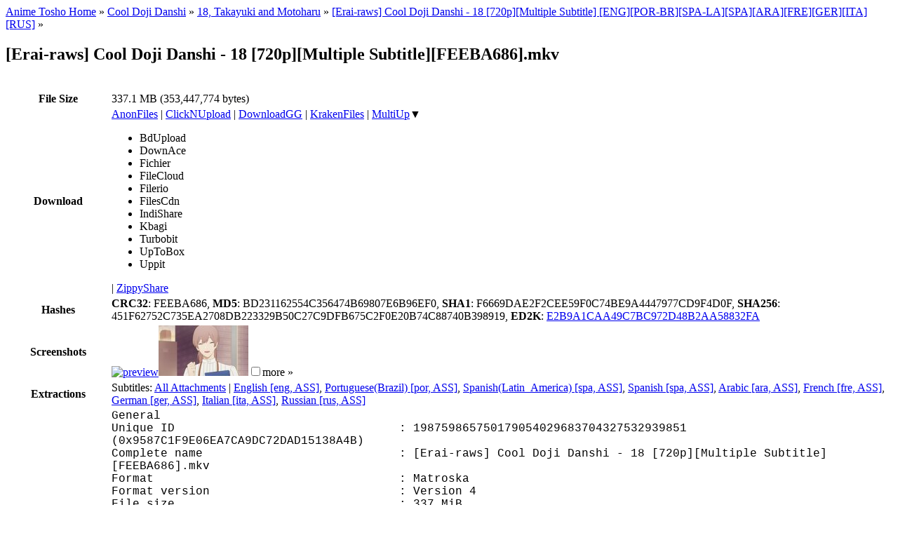

--- FILE ---
content_type: text/html; charset=UTF-8
request_url: https://animetosho.org/file/erai-raws-cool-doji-danshi-18-720p-multiple.1049893
body_size: 6329
content:
<!DOCTYPE html PUBLIC "-//W3C//DTD XHTML 1.0 Strict//EN" "http://www.w3.org/TR/xhtml1/DTD/xhtml1-strict.dtd"><html xml:lang="en" lang="en" xmlns="http://www.w3.org/1999/xhtml" dir="ltr"><head><title>[Erai-raws] Cool Doji Danshi - 18 [720p][Multiple Subtitle][FEEBA686].mkv | Anime Tosho</title><!--<base href="https://animetosho.org/" />--><meta name="description" content="[Erai-raws] Cool Doji Danshi - 18 [720p][Multiple Subtitle][FEEBA686].mkv" /><meta http-equiv="Content-Type" content="text/html; charset=UTF-8" /><meta name="viewport" content="width=600, initial-scale=1" /><link rel="shortcut icon" href="https://animetosho.org/inc/favicon.ico?cache=37381f97e8ac6694b319d0fef817662b" /><link rel="stylesheet" type="text/css" href="https://animetosho.org/inc/style-base.css?cache=40b6cd9f7e64bb4bf5f93b7522540f31" /><link rel="stylesheet" type="text/css" href="https://animetosho.org/inc/style.css?cache=ea5794e3c4b802618a768bb9e35306a0" id="stylesheet" /><link rel="search" type="application/opensearchdescription+xml" href="/opensearchdescription.xml" title="Anime Tosho Search" /><script type="text/javascript"><!--
			var rootUrl = "https://animetosho.org/", incUrl = "https://animetosho.org/inc/";
			var postkey = "342a1869ad8a6306ba71d839b3c4c307";
		//--></script><script type="text/javascript" src="https://animetosho.org/inc/jquery.js?ver=1.2.6"></script><script type="text/javascript" src="https://animetosho.org/inc/common.js?cache=f61f53c7ac0ea2fd7cb0f472e0f5680f"></script><link rel="canonical" href="https://animetosho.org/file/1049893" /></head><body><div id="content_c"><div id="content_c2"><div id="content"><div id="title_desc"><div id="nav_bc"><a href="https://animetosho.org/">Anime Tosho Home</a> &raquo; <a href="https://animetosho.org/series/cool-doji-danshi.17330">Cool Doji Danshi</a> &raquo; <a href="https://animetosho.org/episode/cool-doji-danshi-18.263451">18, Takayuki and Motoharu</a> &raquo; <a href="https://animetosho.org/view/erai-raws-cool-doji-danshi-18-720p-multiple.n1637259">[Erai-raws] Cool Doji Danshi - 18 [720p][Multiple Subtitle] [ENG][POR-BR][SPA-LA][SPA][ARA][FRE][GER][ITA][RUS]</a> &raquo; </div><h2 id="title">[Erai-raws] Cool Doji Danshi - 18 [720p][Multiple Subtitle][FEEBA686].mkv</h2></div><br /><table style="width: 100%;" id="infotable"><tr><th style="width: 9em;">File Size</th><td>337.1 MB (353,447,774 bytes)</td></tr><tr><th>Download</th><td><a href="https://anonfiles.com/I01dMdX5y8/_Erai-raws_Cool_Doji_Danshi_-_18_720p_Multiple_Subtitle_FEEBA686_mkv">AnonFiles</a> | <a href="https://clicknupload.to/f66nz8ozx5vu">ClickNUpload</a> | <a href="https://download.gg/file-14789853_14ee78e78d5481bb">DownloadGG</a> | <a href="https://krakenfiles.com/view/L8KoA8yxso/file.html">KrakenFiles</a> | <span class="dlxlink"><a href="https://multiup.org/download/b40f0ceb38c88dbdb278208971d6a6ff/%5BErai-raws%5D%20Cool%20Doji%20Danshi%20-%2018%20%5B720p%5D%5BMultiple%20Subtitle%5D%5BFEEBA686%5D.mkv">MultiUp</a><span class="downarrow">&#9660;</span><ul class="linkmenu"><li><span class="inactivelink">BdUpload</span></li><li><span class="inactivelink">DownAce</span></li><li><span class="inactivelink">Fichier</span></li><li><span class="inactivelink">FileCloud</span></li><li><span class="inactivelink">Filerio</span></li><li><span class="inactivelink">FilesCdn</span></li><li><span class="inactivelink">IndiShare</span></li><li><span class="inactivelink">Kbagi</span></li><li><span class="inactivelink">Turbobit</span></li><li><span class="inactivelink">UpToBox</span></li><li><span class="inactivelink">Uppit</span></li></ul></span> | <a href="https://www97.zippyshare.com/v/bfxzkO06/file.html">ZippyShare</a></td></tr><tr><th>Hashes</th><td><strong>CRC32</strong>: FEEBA686, <strong>MD5</strong>: BD231162554C356474B69807E6B96EF0, <strong>SHA1</strong>: F6669DAE2F2CEE59F0C74BE9A4447977CD9F4D0F, <strong>SHA256</strong>: 451F62752C735EA2708DB223329B50C27C9DFB675C2F0E20B74C88740B398919, <strong>ED2K</strong>: <a href="ed2k://|file|%5BErai-raws%5D%20Cool%20Doji%20Danshi%20-%2018%20%5B720p%5D%5BMultiple%20Subtitle%5D%5BFEEBA686%5D.mkv|353447774|e2b9a1caa49c7bc972d48b2aa58832fa|/">E2B9A1CAA49C7BC972D48B2AA58832FA</a></td></tr><tr><th>Screenshots</th><td><div style="position: relative;"><a href="https://animetosho.org/storage/sframes/00100525_14020.png?s=3" class="screenthumb" title="Screenshot at 00:00:14"><img src="https://storage.animetosho.org/sframes/00100525_14020.jpg?h=96&amp;w=128" alt="preview" title="Screenshot at 00:00:14" srcset="https://storage.animetosho.org/sframes/00100525_14020.jpg?h=144&amp;w=192 1.5x, https://storage.animetosho.org/sframes/00100525_14020.jpg?h=192&amp;w=256 2x" class="screenthumb"/></a><a href="https://animetosho.org/storage/sframes/00100525_166170.png?s=3" class="screenthumb" title="Screenshot at 00:02:46"><img src="https://storage.animetosho.org/sframes/00100525_166170.jpg?h=96&amp;w=128" alt="preview" title="Screenshot at 00:02:46" srcset="https://storage.animetosho.org/sframes/00100525_166170.jpg?h=144&amp;w=192 1.5x, https://storage.animetosho.org/sframes/00100525_166170.jpg?h=192&amp;w=256 2x" class="screenthumb"/></a><input type="checkbox" id="thumbnail_hider_check" role="button" /><label id="thumbnail_holder_disp" for="thumbnail_hider_check" title="Show more screenshots">more &raquo;</label><span id="thumbnail_hider"><noscript><a href="https://animetosho.org/storage/sframes/00100525_318320.png?s=3" class="screenthumb" title="Screenshot at 00:05:18"><img src="https://storage.animetosho.org/sframes/00100525_318320.jpg?h=96&amp;w=128" alt="preview" title="Screenshot at 00:05:18" srcset="https://storage.animetosho.org/sframes/00100525_318320.jpg?h=144&amp;w=192 1.5x, https://storage.animetosho.org/sframes/00100525_318320.jpg?h=192&amp;w=256 2x" class="screenthumb" loading="lazy"/></a><a href="https://animetosho.org/storage/sframes/00100525_470480.png?s=3" class="screenthumb" title="Screenshot at 00:07:50"><img src="https://storage.animetosho.org/sframes/00100525_470480.jpg?h=96&amp;w=128" alt="preview" title="Screenshot at 00:07:50" srcset="https://storage.animetosho.org/sframes/00100525_470480.jpg?h=144&amp;w=192 1.5x, https://storage.animetosho.org/sframes/00100525_470480.jpg?h=192&amp;w=256 2x" class="screenthumb" loading="lazy"/></a><a href="https://animetosho.org/storage/sframes/00100525_622630.png?s=3" class="screenthumb" title="Screenshot at 00:10:22"><img src="https://storage.animetosho.org/sframes/00100525_622630.jpg?h=96&amp;w=128" alt="preview" title="Screenshot at 00:10:22" srcset="https://storage.animetosho.org/sframes/00100525_622630.jpg?h=144&amp;w=192 1.5x, https://storage.animetosho.org/sframes/00100525_622630.jpg?h=192&amp;w=256 2x" class="screenthumb" loading="lazy"/></a></noscript></span><script type="text/javascript"><!--
			function showThumbnails(){
				$("#thumbnail_hider").html($("#thumbnail_hider_check").is(":checked") ? "<a href=\"https:\/\/animetosho.org\/storage\/sframes\/00100525_318320.png?s=3\" class=\"screenthumb\" title=\"Screenshot at 00:05:18\"><img src=\"https:\/\/storage.animetosho.org\/sframes\/00100525_318320.jpg?h=96&amp;w=128\" alt=\"preview\" title=\"Screenshot at 00:05:18\" srcset=\"https:\/\/storage.animetosho.org\/sframes\/00100525_318320.jpg?h=144&amp;w=192 1.5x, https:\/\/storage.animetosho.org\/sframes\/00100525_318320.jpg?h=192&amp;w=256 2x\" class=\"screenthumb\" loading=\"lazy\"\/><\/a><a href=\"https:\/\/animetosho.org\/storage\/sframes\/00100525_470480.png?s=3\" class=\"screenthumb\" title=\"Screenshot at 00:07:50\"><img src=\"https:\/\/storage.animetosho.org\/sframes\/00100525_470480.jpg?h=96&amp;w=128\" alt=\"preview\" title=\"Screenshot at 00:07:50\" srcset=\"https:\/\/storage.animetosho.org\/sframes\/00100525_470480.jpg?h=144&amp;w=192 1.5x, https:\/\/storage.animetosho.org\/sframes\/00100525_470480.jpg?h=192&amp;w=256 2x\" class=\"screenthumb\" loading=\"lazy\"\/><\/a><a href=\"https:\/\/animetosho.org\/storage\/sframes\/00100525_622630.png?s=3\" class=\"screenthumb\" title=\"Screenshot at 00:10:22\"><img src=\"https:\/\/storage.animetosho.org\/sframes\/00100525_622630.jpg?h=96&amp;w=128\" alt=\"preview\" title=\"Screenshot at 00:10:22\" srcset=\"https:\/\/storage.animetosho.org\/sframes\/00100525_622630.jpg?h=144&amp;w=192 1.5x, https:\/\/storage.animetosho.org\/sframes\/00100525_622630.jpg?h=192&amp;w=256 2x\" class=\"screenthumb\" loading=\"lazy\"\/><\/a>" : "");
			}
			$("#thumbnail_hider_check").change(showThumbnails);
			addEventListener("pageshow", showThumbnails);
		//--></script></div></td></tr><tr><th>Extractions</th><td>Subtitles: <a href="https://animetosho.org/storage/attachpk/1049893/%5BErai-raws%5D%20Cool%20Doji%20Danshi%20-%2018%20%5B720p%5D%5BMultiple%20Subtitle%5D%5BFEEBA686%5D_attachments.7z">All Attachments</a> | <a href="https://animetosho.org/storage/attach/001960a8/%5BErai-raws%5D%20Cool%20Doji%20Danshi%20-%2018%20%5B720p%5D%5BMultiple%20Subtitle%5D%5BFEEBA686%5D_track3.eng.ass.xz">English [eng, ASS]</a>, <a href="https://animetosho.org/storage/attach/001960aa/%5BErai-raws%5D%20Cool%20Doji%20Danshi%20-%2018%20%5B720p%5D%5BMultiple%20Subtitle%5D%5BFEEBA686%5D_track4.por.ass.xz">Portuguese(Brazil) [por, ASS]</a>, <a href="https://animetosho.org/storage/attach/001960ac/%5BErai-raws%5D%20Cool%20Doji%20Danshi%20-%2018%20%5B720p%5D%5BMultiple%20Subtitle%5D%5BFEEBA686%5D_track5.spa.ass.xz">Spanish(Latin_America) [spa, ASS]</a>, <a href="https://animetosho.org/storage/attach/001960ae/%5BErai-raws%5D%20Cool%20Doji%20Danshi%20-%2018%20%5B720p%5D%5BMultiple%20Subtitle%5D%5BFEEBA686%5D_track6.spa.ass.xz">Spanish [spa, ASS]</a>, <a href="https://animetosho.org/storage/attach/001960b0/%5BErai-raws%5D%20Cool%20Doji%20Danshi%20-%2018%20%5B720p%5D%5BMultiple%20Subtitle%5D%5BFEEBA686%5D_track7.ara.ass.xz">Arabic [ara, ASS]</a>, <a href="https://animetosho.org/storage/attach/001960b1/%5BErai-raws%5D%20Cool%20Doji%20Danshi%20-%2018%20%5B720p%5D%5BMultiple%20Subtitle%5D%5BFEEBA686%5D_track8.fre.ass.xz">French [fre, ASS]</a>, <a href="https://animetosho.org/storage/attach/001960b2/%5BErai-raws%5D%20Cool%20Doji%20Danshi%20-%2018%20%5B720p%5D%5BMultiple%20Subtitle%5D%5BFEEBA686%5D_track9.ger.ass.xz">German [ger, ASS]</a>, <a href="https://animetosho.org/storage/attach/001960b3/%5BErai-raws%5D%20Cool%20Doji%20Danshi%20-%2018%20%5B720p%5D%5BMultiple%20Subtitle%5D%5BFEEBA686%5D_track10.ita.ass.xz">Italian [ita, ASS]</a>, <a href="https://animetosho.org/storage/attach/001960b4/%5BErai-raws%5D%20Cool%20Doji%20Danshi%20-%2018%20%5B720p%5D%5BMultiple%20Subtitle%5D%5BFEEBA686%5D_track11.rus.ass.xz">Russian [rus, ASS]</a></td></tr><tr><th>Additional Info <script type="text/javascript">if(navigator.clipboard)document.write('<a title="Copy text" href="#" onclick="navigator.clipboard.writeText(document.getElementById(\'file_addinfo\').innerText);return false">&#x1f4cb;</a>');</script></th><td><div style="font-family: consolas, courier new, monospace; word-wrap: break-word;" id="file_addinfo">General<br />Unique ID&nbsp;&nbsp;&nbsp;&nbsp;&nbsp;&nbsp;&nbsp;&nbsp;&nbsp;&nbsp;&nbsp;&nbsp;&nbsp;&nbsp;&nbsp;&nbsp;&nbsp;&nbsp;&nbsp;&nbsp;&nbsp;&nbsp;&nbsp;&nbsp;&nbsp;&nbsp;&nbsp;&nbsp;&nbsp;&nbsp;&nbsp;&nbsp;: 198759865750179054029683704327532939851 (0x9587C1F9E06EA7CA9DC72DAD15138A4B)<br />Complete name&nbsp;&nbsp;&nbsp;&nbsp;&nbsp;&nbsp;&nbsp;&nbsp;&nbsp;&nbsp;&nbsp;&nbsp;&nbsp;&nbsp;&nbsp;&nbsp;&nbsp;&nbsp;&nbsp;&nbsp;&nbsp;&nbsp;&nbsp;&nbsp;&nbsp;&nbsp;&nbsp;&nbsp;: [Erai-raws] Cool Doji Danshi - 18 [720p][Multiple Subtitle][FEEBA686].mkv<br />Format&nbsp;&nbsp;&nbsp;&nbsp;&nbsp;&nbsp;&nbsp;&nbsp;&nbsp;&nbsp;&nbsp;&nbsp;&nbsp;&nbsp;&nbsp;&nbsp;&nbsp;&nbsp;&nbsp;&nbsp;&nbsp;&nbsp;&nbsp;&nbsp;&nbsp;&nbsp;&nbsp;&nbsp;&nbsp;&nbsp;&nbsp;&nbsp;&nbsp;&nbsp; : Matroska<br />Format version&nbsp;&nbsp;&nbsp;&nbsp;&nbsp;&nbsp;&nbsp;&nbsp;&nbsp;&nbsp;&nbsp;&nbsp;&nbsp;&nbsp;&nbsp;&nbsp;&nbsp;&nbsp;&nbsp;&nbsp;&nbsp;&nbsp;&nbsp;&nbsp;&nbsp;&nbsp; : Version 4<br />File size&nbsp;&nbsp;&nbsp;&nbsp;&nbsp;&nbsp;&nbsp;&nbsp;&nbsp;&nbsp;&nbsp;&nbsp;&nbsp;&nbsp;&nbsp;&nbsp;&nbsp;&nbsp;&nbsp;&nbsp;&nbsp;&nbsp;&nbsp;&nbsp;&nbsp;&nbsp;&nbsp;&nbsp;&nbsp;&nbsp;&nbsp;&nbsp;: 337 MiB<br />Duration&nbsp;&nbsp;&nbsp;&nbsp;&nbsp;&nbsp;&nbsp;&nbsp;&nbsp;&nbsp;&nbsp;&nbsp;&nbsp;&nbsp;&nbsp;&nbsp;&nbsp;&nbsp;&nbsp;&nbsp;&nbsp;&nbsp;&nbsp;&nbsp;&nbsp;&nbsp;&nbsp;&nbsp;&nbsp;&nbsp;&nbsp;&nbsp; : 11 min 10 s<br />Overall bit rate&nbsp;&nbsp;&nbsp;&nbsp;&nbsp;&nbsp;&nbsp;&nbsp;&nbsp;&nbsp;&nbsp;&nbsp;&nbsp;&nbsp;&nbsp;&nbsp;&nbsp;&nbsp;&nbsp;&nbsp;&nbsp;&nbsp;&nbsp;&nbsp; : 4 218 kb/s<br />Encoded date&nbsp;&nbsp;&nbsp;&nbsp;&nbsp;&nbsp;&nbsp;&nbsp;&nbsp;&nbsp;&nbsp;&nbsp;&nbsp;&nbsp;&nbsp;&nbsp;&nbsp;&nbsp;&nbsp;&nbsp;&nbsp;&nbsp;&nbsp;&nbsp;&nbsp;&nbsp;&nbsp;&nbsp; : UTC 2023-02-13 19:05:44<br />Writing application&nbsp;&nbsp;&nbsp;&nbsp;&nbsp;&nbsp;&nbsp;&nbsp;&nbsp;&nbsp;&nbsp;&nbsp;&nbsp;&nbsp;&nbsp;&nbsp;&nbsp;&nbsp;&nbsp;&nbsp;&nbsp;&nbsp;: mkvmerge v70.0.0 ('Caught A Lite Sneeze') 64-bit<br />Writing library&nbsp;&nbsp;&nbsp;&nbsp;&nbsp;&nbsp;&nbsp;&nbsp;&nbsp;&nbsp;&nbsp;&nbsp;&nbsp;&nbsp;&nbsp;&nbsp;&nbsp;&nbsp;&nbsp;&nbsp;&nbsp;&nbsp;&nbsp;&nbsp;&nbsp;&nbsp;: libebml v1.4.2 + libmatroska v1.6.4<br />Attachments&nbsp;&nbsp;&nbsp;&nbsp;&nbsp;&nbsp;&nbsp;&nbsp;&nbsp;&nbsp;&nbsp;&nbsp;&nbsp;&nbsp;&nbsp;&nbsp;&nbsp;&nbsp;&nbsp;&nbsp;&nbsp;&nbsp;&nbsp;&nbsp;&nbsp;&nbsp;&nbsp;&nbsp;&nbsp;&nbsp;: arialbd.ttf / arialbi.ttf / Arial_0.ttf / ariblk_0.TTF / calibri.ttf / comicbd.ttf / comic_0.ttf / georgiab.ttf / georgiaz.ttf / georgia_0.ttf / impact_0.ttf / Tahoma_0.ttf / times_0.ttf / trebuc_0.ttf / verdana_0.ttf / AdobeArabic-Bold.otf / AdobeArabic-BoldItalic.otf / AdobeArabic-Italic.otf / AdobeArabic-Regular.otf<br /><br />Video<br />ID&nbsp;&nbsp;&nbsp;&nbsp;&nbsp;&nbsp;&nbsp;&nbsp;&nbsp;&nbsp;&nbsp;&nbsp;&nbsp;&nbsp;&nbsp;&nbsp;&nbsp;&nbsp;&nbsp;&nbsp;&nbsp;&nbsp;&nbsp;&nbsp;&nbsp;&nbsp;&nbsp;&nbsp;&nbsp;&nbsp;&nbsp;&nbsp;&nbsp;&nbsp;&nbsp;&nbsp;&nbsp;&nbsp; : 1<br />Format&nbsp;&nbsp;&nbsp;&nbsp;&nbsp;&nbsp;&nbsp;&nbsp;&nbsp;&nbsp;&nbsp;&nbsp;&nbsp;&nbsp;&nbsp;&nbsp;&nbsp;&nbsp;&nbsp;&nbsp;&nbsp;&nbsp;&nbsp;&nbsp;&nbsp;&nbsp;&nbsp;&nbsp;&nbsp;&nbsp;&nbsp;&nbsp;&nbsp;&nbsp; : AVC<br />Format/Info&nbsp;&nbsp;&nbsp;&nbsp;&nbsp;&nbsp;&nbsp;&nbsp;&nbsp;&nbsp;&nbsp;&nbsp;&nbsp;&nbsp;&nbsp;&nbsp;&nbsp;&nbsp;&nbsp;&nbsp;&nbsp;&nbsp;&nbsp;&nbsp;&nbsp;&nbsp;&nbsp;&nbsp;&nbsp;&nbsp;: Advanced Video Codec<br />Format profile&nbsp;&nbsp;&nbsp;&nbsp;&nbsp;&nbsp;&nbsp;&nbsp;&nbsp;&nbsp;&nbsp;&nbsp;&nbsp;&nbsp;&nbsp;&nbsp;&nbsp;&nbsp;&nbsp;&nbsp;&nbsp;&nbsp;&nbsp;&nbsp;&nbsp;&nbsp; : High@L4<br />Format settings&nbsp;&nbsp;&nbsp;&nbsp;&nbsp;&nbsp;&nbsp;&nbsp;&nbsp;&nbsp;&nbsp;&nbsp;&nbsp;&nbsp;&nbsp;&nbsp;&nbsp;&nbsp;&nbsp;&nbsp;&nbsp;&nbsp;&nbsp;&nbsp;&nbsp;&nbsp;: CABAC / 6 Ref Frames<br />Format settings, CABAC&nbsp;&nbsp;&nbsp;&nbsp;&nbsp;&nbsp;&nbsp;&nbsp;&nbsp;&nbsp;&nbsp;&nbsp;&nbsp;&nbsp;&nbsp;&nbsp;&nbsp;&nbsp; : Yes<br />Format settings, Reference frames&nbsp;&nbsp;&nbsp;&nbsp;&nbsp;&nbsp;&nbsp;&nbsp;: 6 frames<br />Codec ID&nbsp;&nbsp;&nbsp;&nbsp;&nbsp;&nbsp;&nbsp;&nbsp;&nbsp;&nbsp;&nbsp;&nbsp;&nbsp;&nbsp;&nbsp;&nbsp;&nbsp;&nbsp;&nbsp;&nbsp;&nbsp;&nbsp;&nbsp;&nbsp;&nbsp;&nbsp;&nbsp;&nbsp;&nbsp;&nbsp;&nbsp;&nbsp; : V_MPEG4/ISO/AVC<br />Duration&nbsp;&nbsp;&nbsp;&nbsp;&nbsp;&nbsp;&nbsp;&nbsp;&nbsp;&nbsp;&nbsp;&nbsp;&nbsp;&nbsp;&nbsp;&nbsp;&nbsp;&nbsp;&nbsp;&nbsp;&nbsp;&nbsp;&nbsp;&nbsp;&nbsp;&nbsp;&nbsp;&nbsp;&nbsp;&nbsp;&nbsp;&nbsp; : 11 min 10 s<br />Bit rate&nbsp;&nbsp;&nbsp;&nbsp;&nbsp;&nbsp;&nbsp;&nbsp;&nbsp;&nbsp;&nbsp;&nbsp;&nbsp;&nbsp;&nbsp;&nbsp;&nbsp;&nbsp;&nbsp;&nbsp;&nbsp;&nbsp;&nbsp;&nbsp;&nbsp;&nbsp;&nbsp;&nbsp;&nbsp;&nbsp;&nbsp;&nbsp; : 4 000 kb/s<br />Width&nbsp;&nbsp;&nbsp;&nbsp;&nbsp;&nbsp;&nbsp;&nbsp;&nbsp;&nbsp;&nbsp;&nbsp;&nbsp;&nbsp;&nbsp;&nbsp;&nbsp;&nbsp;&nbsp;&nbsp;&nbsp;&nbsp;&nbsp;&nbsp;&nbsp;&nbsp;&nbsp;&nbsp;&nbsp;&nbsp;&nbsp;&nbsp;&nbsp;&nbsp;&nbsp;&nbsp;: 1 280 pixels<br />Height&nbsp;&nbsp;&nbsp;&nbsp;&nbsp;&nbsp;&nbsp;&nbsp;&nbsp;&nbsp;&nbsp;&nbsp;&nbsp;&nbsp;&nbsp;&nbsp;&nbsp;&nbsp;&nbsp;&nbsp;&nbsp;&nbsp;&nbsp;&nbsp;&nbsp;&nbsp;&nbsp;&nbsp;&nbsp;&nbsp;&nbsp;&nbsp;&nbsp;&nbsp; : 720 pixels<br />Display aspect ratio&nbsp;&nbsp;&nbsp;&nbsp;&nbsp;&nbsp;&nbsp;&nbsp;&nbsp;&nbsp;&nbsp;&nbsp;&nbsp;&nbsp;&nbsp;&nbsp;&nbsp;&nbsp;&nbsp;&nbsp; : 16:9<br />Frame rate mode&nbsp;&nbsp;&nbsp;&nbsp;&nbsp;&nbsp;&nbsp;&nbsp;&nbsp;&nbsp;&nbsp;&nbsp;&nbsp;&nbsp;&nbsp;&nbsp;&nbsp;&nbsp;&nbsp;&nbsp;&nbsp;&nbsp;&nbsp;&nbsp;&nbsp;&nbsp;: Constant<br />Frame rate&nbsp;&nbsp;&nbsp;&nbsp;&nbsp;&nbsp;&nbsp;&nbsp;&nbsp;&nbsp;&nbsp;&nbsp;&nbsp;&nbsp;&nbsp;&nbsp;&nbsp;&nbsp;&nbsp;&nbsp;&nbsp;&nbsp;&nbsp;&nbsp;&nbsp;&nbsp;&nbsp;&nbsp;&nbsp;&nbsp; : 23.976 (24000/1001) FPS<br />Color space&nbsp;&nbsp;&nbsp;&nbsp;&nbsp;&nbsp;&nbsp;&nbsp;&nbsp;&nbsp;&nbsp;&nbsp;&nbsp;&nbsp;&nbsp;&nbsp;&nbsp;&nbsp;&nbsp;&nbsp;&nbsp;&nbsp;&nbsp;&nbsp;&nbsp;&nbsp;&nbsp;&nbsp;&nbsp;&nbsp;: YUV<br />Chroma subsampling&nbsp;&nbsp;&nbsp;&nbsp;&nbsp;&nbsp;&nbsp;&nbsp;&nbsp;&nbsp;&nbsp;&nbsp;&nbsp;&nbsp;&nbsp;&nbsp;&nbsp;&nbsp;&nbsp;&nbsp;&nbsp;&nbsp; : 4:2:0<br />Bit depth&nbsp;&nbsp;&nbsp;&nbsp;&nbsp;&nbsp;&nbsp;&nbsp;&nbsp;&nbsp;&nbsp;&nbsp;&nbsp;&nbsp;&nbsp;&nbsp;&nbsp;&nbsp;&nbsp;&nbsp;&nbsp;&nbsp;&nbsp;&nbsp;&nbsp;&nbsp;&nbsp;&nbsp;&nbsp;&nbsp;&nbsp;&nbsp;: 8 bits<br />Scan type&nbsp;&nbsp;&nbsp;&nbsp;&nbsp;&nbsp;&nbsp;&nbsp;&nbsp;&nbsp;&nbsp;&nbsp;&nbsp;&nbsp;&nbsp;&nbsp;&nbsp;&nbsp;&nbsp;&nbsp;&nbsp;&nbsp;&nbsp;&nbsp;&nbsp;&nbsp;&nbsp;&nbsp;&nbsp;&nbsp;&nbsp;&nbsp;: Progressive<br />Bits/(Pixel*Frame)&nbsp;&nbsp;&nbsp;&nbsp;&nbsp;&nbsp;&nbsp;&nbsp;&nbsp;&nbsp;&nbsp;&nbsp;&nbsp;&nbsp;&nbsp;&nbsp;&nbsp;&nbsp;&nbsp;&nbsp;&nbsp;&nbsp; : 0.181<br />Stream size&nbsp;&nbsp;&nbsp;&nbsp;&nbsp;&nbsp;&nbsp;&nbsp;&nbsp;&nbsp;&nbsp;&nbsp;&nbsp;&nbsp;&nbsp;&nbsp;&nbsp;&nbsp;&nbsp;&nbsp;&nbsp;&nbsp;&nbsp;&nbsp;&nbsp;&nbsp;&nbsp;&nbsp;&nbsp;&nbsp;: 319 MiB (95%)<br />Writing library&nbsp;&nbsp;&nbsp;&nbsp;&nbsp;&nbsp;&nbsp;&nbsp;&nbsp;&nbsp;&nbsp;&nbsp;&nbsp;&nbsp;&nbsp;&nbsp;&nbsp;&nbsp;&nbsp;&nbsp;&nbsp;&nbsp;&nbsp;&nbsp;&nbsp;&nbsp;: x264 core 164<br />Encoding settings&nbsp;&nbsp;&nbsp;&nbsp;&nbsp;&nbsp;&nbsp;&nbsp;&nbsp;&nbsp;&nbsp;&nbsp;&nbsp;&nbsp;&nbsp;&nbsp;&nbsp;&nbsp;&nbsp;&nbsp;&nbsp;&nbsp;&nbsp;&nbsp;: cabac=1 / ref=6 / deblock=1:1:1 / analyse=0x3:0x113 / me=hex / subme=8 / psy=1 / psy_rd=0.40:0.00 / mixed_ref=1 / me_range=16 / chroma_me=1 / trellis=2 / 8x8dct=1 / cqm=0 / deadzone=21,11 / fast_pskip=1 / chroma_qp_offset=-2 / threads=22 / lookahead_threads=3 / sliced_threads=0 / nr=0 / decimate=1 / interlaced=0 / bluray_compat=0 / constrained_intra=0 / bframes=0 / weightp=2 / keyint=96 / keyint_min=48 / scenecut=40 / intra_refresh=0 / rc_lookahead=48 / rc=2pass / mbtree=1 / bitrate=4000 / ratetol=1.0 / qcomp=0.60 / qpmin=0 / qpmax=69 / qpstep=4 / cplxblur=20.0 / qblur=0.5 / vbv_maxrate=6000 / vbv_bufsize=9000 / nal_hrd=none / filler=0 / ip_ratio=1.40 / aq=1:0.60<br />Language&nbsp;&nbsp;&nbsp;&nbsp;&nbsp;&nbsp;&nbsp;&nbsp;&nbsp;&nbsp;&nbsp;&nbsp;&nbsp;&nbsp;&nbsp;&nbsp;&nbsp;&nbsp;&nbsp;&nbsp;&nbsp;&nbsp;&nbsp;&nbsp;&nbsp;&nbsp;&nbsp;&nbsp;&nbsp;&nbsp;&nbsp;&nbsp; : Japanese<br />Default&nbsp;&nbsp;&nbsp;&nbsp;&nbsp;&nbsp;&nbsp;&nbsp;&nbsp;&nbsp;&nbsp;&nbsp;&nbsp;&nbsp;&nbsp;&nbsp;&nbsp;&nbsp;&nbsp;&nbsp;&nbsp;&nbsp;&nbsp;&nbsp;&nbsp;&nbsp;&nbsp;&nbsp;&nbsp;&nbsp;&nbsp;&nbsp;&nbsp;&nbsp;: Yes<br />Forced&nbsp;&nbsp;&nbsp;&nbsp;&nbsp;&nbsp;&nbsp;&nbsp;&nbsp;&nbsp;&nbsp;&nbsp;&nbsp;&nbsp;&nbsp;&nbsp;&nbsp;&nbsp;&nbsp;&nbsp;&nbsp;&nbsp;&nbsp;&nbsp;&nbsp;&nbsp;&nbsp;&nbsp;&nbsp;&nbsp;&nbsp;&nbsp;&nbsp;&nbsp; : No<br />Color range&nbsp;&nbsp;&nbsp;&nbsp;&nbsp;&nbsp;&nbsp;&nbsp;&nbsp;&nbsp;&nbsp;&nbsp;&nbsp;&nbsp;&nbsp;&nbsp;&nbsp;&nbsp;&nbsp;&nbsp;&nbsp;&nbsp;&nbsp;&nbsp;&nbsp;&nbsp;&nbsp;&nbsp;&nbsp;&nbsp;: Limited<br />Color primaries&nbsp;&nbsp;&nbsp;&nbsp;&nbsp;&nbsp;&nbsp;&nbsp;&nbsp;&nbsp;&nbsp;&nbsp;&nbsp;&nbsp;&nbsp;&nbsp;&nbsp;&nbsp;&nbsp;&nbsp;&nbsp;&nbsp;&nbsp;&nbsp;&nbsp;&nbsp;: BT.709<br />Transfer characteristics&nbsp;&nbsp;&nbsp;&nbsp;&nbsp;&nbsp;&nbsp;&nbsp;&nbsp;&nbsp;&nbsp;&nbsp;&nbsp;&nbsp;&nbsp;&nbsp; : BT.709<br />Matrix coefficients&nbsp;&nbsp;&nbsp;&nbsp;&nbsp;&nbsp;&nbsp;&nbsp;&nbsp;&nbsp;&nbsp;&nbsp;&nbsp;&nbsp;&nbsp;&nbsp;&nbsp;&nbsp;&nbsp;&nbsp;&nbsp;&nbsp;: BT.709<br /><br />Audio<br />ID&nbsp;&nbsp;&nbsp;&nbsp;&nbsp;&nbsp;&nbsp;&nbsp;&nbsp;&nbsp;&nbsp;&nbsp;&nbsp;&nbsp;&nbsp;&nbsp;&nbsp;&nbsp;&nbsp;&nbsp;&nbsp;&nbsp;&nbsp;&nbsp;&nbsp;&nbsp;&nbsp;&nbsp;&nbsp;&nbsp;&nbsp;&nbsp;&nbsp;&nbsp;&nbsp;&nbsp;&nbsp;&nbsp; : 2<br />Format&nbsp;&nbsp;&nbsp;&nbsp;&nbsp;&nbsp;&nbsp;&nbsp;&nbsp;&nbsp;&nbsp;&nbsp;&nbsp;&nbsp;&nbsp;&nbsp;&nbsp;&nbsp;&nbsp;&nbsp;&nbsp;&nbsp;&nbsp;&nbsp;&nbsp;&nbsp;&nbsp;&nbsp;&nbsp;&nbsp;&nbsp;&nbsp;&nbsp;&nbsp; : AAC LC<br />Format/Info&nbsp;&nbsp;&nbsp;&nbsp;&nbsp;&nbsp;&nbsp;&nbsp;&nbsp;&nbsp;&nbsp;&nbsp;&nbsp;&nbsp;&nbsp;&nbsp;&nbsp;&nbsp;&nbsp;&nbsp;&nbsp;&nbsp;&nbsp;&nbsp;&nbsp;&nbsp;&nbsp;&nbsp;&nbsp;&nbsp;: Advanced Audio Codec Low Complexity<br />Codec ID&nbsp;&nbsp;&nbsp;&nbsp;&nbsp;&nbsp;&nbsp;&nbsp;&nbsp;&nbsp;&nbsp;&nbsp;&nbsp;&nbsp;&nbsp;&nbsp;&nbsp;&nbsp;&nbsp;&nbsp;&nbsp;&nbsp;&nbsp;&nbsp;&nbsp;&nbsp;&nbsp;&nbsp;&nbsp;&nbsp;&nbsp;&nbsp; : A_AAC-2<br />Duration&nbsp;&nbsp;&nbsp;&nbsp;&nbsp;&nbsp;&nbsp;&nbsp;&nbsp;&nbsp;&nbsp;&nbsp;&nbsp;&nbsp;&nbsp;&nbsp;&nbsp;&nbsp;&nbsp;&nbsp;&nbsp;&nbsp;&nbsp;&nbsp;&nbsp;&nbsp;&nbsp;&nbsp;&nbsp;&nbsp;&nbsp;&nbsp; : 11 min 10 s<br />Bit rate&nbsp;&nbsp;&nbsp;&nbsp;&nbsp;&nbsp;&nbsp;&nbsp;&nbsp;&nbsp;&nbsp;&nbsp;&nbsp;&nbsp;&nbsp;&nbsp;&nbsp;&nbsp;&nbsp;&nbsp;&nbsp;&nbsp;&nbsp;&nbsp;&nbsp;&nbsp;&nbsp;&nbsp;&nbsp;&nbsp;&nbsp;&nbsp; : 128 kb/s<br />Channel(s)&nbsp;&nbsp;&nbsp;&nbsp;&nbsp;&nbsp;&nbsp;&nbsp;&nbsp;&nbsp;&nbsp;&nbsp;&nbsp;&nbsp;&nbsp;&nbsp;&nbsp;&nbsp;&nbsp;&nbsp;&nbsp;&nbsp;&nbsp;&nbsp;&nbsp;&nbsp;&nbsp;&nbsp;&nbsp;&nbsp; : 2 channels<br />Channel layout&nbsp;&nbsp;&nbsp;&nbsp;&nbsp;&nbsp;&nbsp;&nbsp;&nbsp;&nbsp;&nbsp;&nbsp;&nbsp;&nbsp;&nbsp;&nbsp;&nbsp;&nbsp;&nbsp;&nbsp;&nbsp;&nbsp;&nbsp;&nbsp;&nbsp;&nbsp; : L R<br />Sampling rate&nbsp;&nbsp;&nbsp;&nbsp;&nbsp;&nbsp;&nbsp;&nbsp;&nbsp;&nbsp;&nbsp;&nbsp;&nbsp;&nbsp;&nbsp;&nbsp;&nbsp;&nbsp;&nbsp;&nbsp;&nbsp;&nbsp;&nbsp;&nbsp;&nbsp;&nbsp;&nbsp;&nbsp;: 44.1 kHz<br />Frame rate&nbsp;&nbsp;&nbsp;&nbsp;&nbsp;&nbsp;&nbsp;&nbsp;&nbsp;&nbsp;&nbsp;&nbsp;&nbsp;&nbsp;&nbsp;&nbsp;&nbsp;&nbsp;&nbsp;&nbsp;&nbsp;&nbsp;&nbsp;&nbsp;&nbsp;&nbsp;&nbsp;&nbsp;&nbsp;&nbsp; : 43.066 FPS (1024 SPF)<br />Compression mode&nbsp;&nbsp;&nbsp;&nbsp;&nbsp;&nbsp;&nbsp;&nbsp;&nbsp;&nbsp;&nbsp;&nbsp;&nbsp;&nbsp;&nbsp;&nbsp;&nbsp;&nbsp;&nbsp;&nbsp;&nbsp;&nbsp;&nbsp;&nbsp; : Lossy<br />Stream size&nbsp;&nbsp;&nbsp;&nbsp;&nbsp;&nbsp;&nbsp;&nbsp;&nbsp;&nbsp;&nbsp;&nbsp;&nbsp;&nbsp;&nbsp;&nbsp;&nbsp;&nbsp;&nbsp;&nbsp;&nbsp;&nbsp;&nbsp;&nbsp;&nbsp;&nbsp;&nbsp;&nbsp;&nbsp;&nbsp;: 10.2 MiB (3%)<br />Language&nbsp;&nbsp;&nbsp;&nbsp;&nbsp;&nbsp;&nbsp;&nbsp;&nbsp;&nbsp;&nbsp;&nbsp;&nbsp;&nbsp;&nbsp;&nbsp;&nbsp;&nbsp;&nbsp;&nbsp;&nbsp;&nbsp;&nbsp;&nbsp;&nbsp;&nbsp;&nbsp;&nbsp;&nbsp;&nbsp;&nbsp;&nbsp; : Japanese<br />Default&nbsp;&nbsp;&nbsp;&nbsp;&nbsp;&nbsp;&nbsp;&nbsp;&nbsp;&nbsp;&nbsp;&nbsp;&nbsp;&nbsp;&nbsp;&nbsp;&nbsp;&nbsp;&nbsp;&nbsp;&nbsp;&nbsp;&nbsp;&nbsp;&nbsp;&nbsp;&nbsp;&nbsp;&nbsp;&nbsp;&nbsp;&nbsp;&nbsp;&nbsp;: Yes<br />Forced&nbsp;&nbsp;&nbsp;&nbsp;&nbsp;&nbsp;&nbsp;&nbsp;&nbsp;&nbsp;&nbsp;&nbsp;&nbsp;&nbsp;&nbsp;&nbsp;&nbsp;&nbsp;&nbsp;&nbsp;&nbsp;&nbsp;&nbsp;&nbsp;&nbsp;&nbsp;&nbsp;&nbsp;&nbsp;&nbsp;&nbsp;&nbsp;&nbsp;&nbsp; : No<br /><br />Text #1<br />ID&nbsp;&nbsp;&nbsp;&nbsp;&nbsp;&nbsp;&nbsp;&nbsp;&nbsp;&nbsp;&nbsp;&nbsp;&nbsp;&nbsp;&nbsp;&nbsp;&nbsp;&nbsp;&nbsp;&nbsp;&nbsp;&nbsp;&nbsp;&nbsp;&nbsp;&nbsp;&nbsp;&nbsp;&nbsp;&nbsp;&nbsp;&nbsp;&nbsp;&nbsp;&nbsp;&nbsp;&nbsp;&nbsp; : 3<br />Format&nbsp;&nbsp;&nbsp;&nbsp;&nbsp;&nbsp;&nbsp;&nbsp;&nbsp;&nbsp;&nbsp;&nbsp;&nbsp;&nbsp;&nbsp;&nbsp;&nbsp;&nbsp;&nbsp;&nbsp;&nbsp;&nbsp;&nbsp;&nbsp;&nbsp;&nbsp;&nbsp;&nbsp;&nbsp;&nbsp;&nbsp;&nbsp;&nbsp;&nbsp; : ASS<br />Codec ID&nbsp;&nbsp;&nbsp;&nbsp;&nbsp;&nbsp;&nbsp;&nbsp;&nbsp;&nbsp;&nbsp;&nbsp;&nbsp;&nbsp;&nbsp;&nbsp;&nbsp;&nbsp;&nbsp;&nbsp;&nbsp;&nbsp;&nbsp;&nbsp;&nbsp;&nbsp;&nbsp;&nbsp;&nbsp;&nbsp;&nbsp;&nbsp; : S_TEXT/ASS<br />Codec ID/Info&nbsp;&nbsp;&nbsp;&nbsp;&nbsp;&nbsp;&nbsp;&nbsp;&nbsp;&nbsp;&nbsp;&nbsp;&nbsp;&nbsp;&nbsp;&nbsp;&nbsp;&nbsp;&nbsp;&nbsp;&nbsp;&nbsp;&nbsp;&nbsp;&nbsp;&nbsp;&nbsp;&nbsp;: Advanced Sub Station Alpha<br />Duration&nbsp;&nbsp;&nbsp;&nbsp;&nbsp;&nbsp;&nbsp;&nbsp;&nbsp;&nbsp;&nbsp;&nbsp;&nbsp;&nbsp;&nbsp;&nbsp;&nbsp;&nbsp;&nbsp;&nbsp;&nbsp;&nbsp;&nbsp;&nbsp;&nbsp;&nbsp;&nbsp;&nbsp;&nbsp;&nbsp;&nbsp;&nbsp; : 11 min 9 s<br />Bit rate&nbsp;&nbsp;&nbsp;&nbsp;&nbsp;&nbsp;&nbsp;&nbsp;&nbsp;&nbsp;&nbsp;&nbsp;&nbsp;&nbsp;&nbsp;&nbsp;&nbsp;&nbsp;&nbsp;&nbsp;&nbsp;&nbsp;&nbsp;&nbsp;&nbsp;&nbsp;&nbsp;&nbsp;&nbsp;&nbsp;&nbsp;&nbsp; : 174 b/s<br />Count of elements&nbsp;&nbsp;&nbsp;&nbsp;&nbsp;&nbsp;&nbsp;&nbsp;&nbsp;&nbsp;&nbsp;&nbsp;&nbsp;&nbsp;&nbsp;&nbsp;&nbsp;&nbsp;&nbsp;&nbsp;&nbsp;&nbsp;&nbsp;&nbsp;: 204<br />Compression mode&nbsp;&nbsp;&nbsp;&nbsp;&nbsp;&nbsp;&nbsp;&nbsp;&nbsp;&nbsp;&nbsp;&nbsp;&nbsp;&nbsp;&nbsp;&nbsp;&nbsp;&nbsp;&nbsp;&nbsp;&nbsp;&nbsp;&nbsp;&nbsp; : Lossless<br />Stream size&nbsp;&nbsp;&nbsp;&nbsp;&nbsp;&nbsp;&nbsp;&nbsp;&nbsp;&nbsp;&nbsp;&nbsp;&nbsp;&nbsp;&nbsp;&nbsp;&nbsp;&nbsp;&nbsp;&nbsp;&nbsp;&nbsp;&nbsp;&nbsp;&nbsp;&nbsp;&nbsp;&nbsp;&nbsp;&nbsp;: 14.2 KiB (0%)<br />Title&nbsp;&nbsp;&nbsp;&nbsp;&nbsp;&nbsp;&nbsp;&nbsp;&nbsp;&nbsp;&nbsp;&nbsp;&nbsp;&nbsp;&nbsp;&nbsp;&nbsp;&nbsp;&nbsp;&nbsp;&nbsp;&nbsp;&nbsp;&nbsp;&nbsp;&nbsp;&nbsp;&nbsp;&nbsp;&nbsp;&nbsp;&nbsp;&nbsp;&nbsp;&nbsp;&nbsp;: English<br />Language&nbsp;&nbsp;&nbsp;&nbsp;&nbsp;&nbsp;&nbsp;&nbsp;&nbsp;&nbsp;&nbsp;&nbsp;&nbsp;&nbsp;&nbsp;&nbsp;&nbsp;&nbsp;&nbsp;&nbsp;&nbsp;&nbsp;&nbsp;&nbsp;&nbsp;&nbsp;&nbsp;&nbsp;&nbsp;&nbsp;&nbsp;&nbsp; : English<br />Default&nbsp;&nbsp;&nbsp;&nbsp;&nbsp;&nbsp;&nbsp;&nbsp;&nbsp;&nbsp;&nbsp;&nbsp;&nbsp;&nbsp;&nbsp;&nbsp;&nbsp;&nbsp;&nbsp;&nbsp;&nbsp;&nbsp;&nbsp;&nbsp;&nbsp;&nbsp;&nbsp;&nbsp;&nbsp;&nbsp;&nbsp;&nbsp;&nbsp;&nbsp;: Yes<br />Forced&nbsp;&nbsp;&nbsp;&nbsp;&nbsp;&nbsp;&nbsp;&nbsp;&nbsp;&nbsp;&nbsp;&nbsp;&nbsp;&nbsp;&nbsp;&nbsp;&nbsp;&nbsp;&nbsp;&nbsp;&nbsp;&nbsp;&nbsp;&nbsp;&nbsp;&nbsp;&nbsp;&nbsp;&nbsp;&nbsp;&nbsp;&nbsp;&nbsp;&nbsp; : No<br /><br />Text #2<br />ID&nbsp;&nbsp;&nbsp;&nbsp;&nbsp;&nbsp;&nbsp;&nbsp;&nbsp;&nbsp;&nbsp;&nbsp;&nbsp;&nbsp;&nbsp;&nbsp;&nbsp;&nbsp;&nbsp;&nbsp;&nbsp;&nbsp;&nbsp;&nbsp;&nbsp;&nbsp;&nbsp;&nbsp;&nbsp;&nbsp;&nbsp;&nbsp;&nbsp;&nbsp;&nbsp;&nbsp;&nbsp;&nbsp; : 4<br />Format&nbsp;&nbsp;&nbsp;&nbsp;&nbsp;&nbsp;&nbsp;&nbsp;&nbsp;&nbsp;&nbsp;&nbsp;&nbsp;&nbsp;&nbsp;&nbsp;&nbsp;&nbsp;&nbsp;&nbsp;&nbsp;&nbsp;&nbsp;&nbsp;&nbsp;&nbsp;&nbsp;&nbsp;&nbsp;&nbsp;&nbsp;&nbsp;&nbsp;&nbsp; : ASS<br />Codec ID&nbsp;&nbsp;&nbsp;&nbsp;&nbsp;&nbsp;&nbsp;&nbsp;&nbsp;&nbsp;&nbsp;&nbsp;&nbsp;&nbsp;&nbsp;&nbsp;&nbsp;&nbsp;&nbsp;&nbsp;&nbsp;&nbsp;&nbsp;&nbsp;&nbsp;&nbsp;&nbsp;&nbsp;&nbsp;&nbsp;&nbsp;&nbsp; : S_TEXT/ASS<br />Codec ID/Info&nbsp;&nbsp;&nbsp;&nbsp;&nbsp;&nbsp;&nbsp;&nbsp;&nbsp;&nbsp;&nbsp;&nbsp;&nbsp;&nbsp;&nbsp;&nbsp;&nbsp;&nbsp;&nbsp;&nbsp;&nbsp;&nbsp;&nbsp;&nbsp;&nbsp;&nbsp;&nbsp;&nbsp;: Advanced Sub Station Alpha<br />Duration&nbsp;&nbsp;&nbsp;&nbsp;&nbsp;&nbsp;&nbsp;&nbsp;&nbsp;&nbsp;&nbsp;&nbsp;&nbsp;&nbsp;&nbsp;&nbsp;&nbsp;&nbsp;&nbsp;&nbsp;&nbsp;&nbsp;&nbsp;&nbsp;&nbsp;&nbsp;&nbsp;&nbsp;&nbsp;&nbsp;&nbsp;&nbsp; : 11 min 9 s<br />Bit rate&nbsp;&nbsp;&nbsp;&nbsp;&nbsp;&nbsp;&nbsp;&nbsp;&nbsp;&nbsp;&nbsp;&nbsp;&nbsp;&nbsp;&nbsp;&nbsp;&nbsp;&nbsp;&nbsp;&nbsp;&nbsp;&nbsp;&nbsp;&nbsp;&nbsp;&nbsp;&nbsp;&nbsp;&nbsp;&nbsp;&nbsp;&nbsp; : 213 b/s<br />Count of elements&nbsp;&nbsp;&nbsp;&nbsp;&nbsp;&nbsp;&nbsp;&nbsp;&nbsp;&nbsp;&nbsp;&nbsp;&nbsp;&nbsp;&nbsp;&nbsp;&nbsp;&nbsp;&nbsp;&nbsp;&nbsp;&nbsp;&nbsp;&nbsp;: 222<br />Compression mode&nbsp;&nbsp;&nbsp;&nbsp;&nbsp;&nbsp;&nbsp;&nbsp;&nbsp;&nbsp;&nbsp;&nbsp;&nbsp;&nbsp;&nbsp;&nbsp;&nbsp;&nbsp;&nbsp;&nbsp;&nbsp;&nbsp;&nbsp;&nbsp; : Lossless<br />Stream size&nbsp;&nbsp;&nbsp;&nbsp;&nbsp;&nbsp;&nbsp;&nbsp;&nbsp;&nbsp;&nbsp;&nbsp;&nbsp;&nbsp;&nbsp;&nbsp;&nbsp;&nbsp;&nbsp;&nbsp;&nbsp;&nbsp;&nbsp;&nbsp;&nbsp;&nbsp;&nbsp;&nbsp;&nbsp;&nbsp;: 17.4 KiB (0%)<br />Title&nbsp;&nbsp;&nbsp;&nbsp;&nbsp;&nbsp;&nbsp;&nbsp;&nbsp;&nbsp;&nbsp;&nbsp;&nbsp;&nbsp;&nbsp;&nbsp;&nbsp;&nbsp;&nbsp;&nbsp;&nbsp;&nbsp;&nbsp;&nbsp;&nbsp;&nbsp;&nbsp;&nbsp;&nbsp;&nbsp;&nbsp;&nbsp;&nbsp;&nbsp;&nbsp;&nbsp;: Portuguese(Brazil)<br />Language&nbsp;&nbsp;&nbsp;&nbsp;&nbsp;&nbsp;&nbsp;&nbsp;&nbsp;&nbsp;&nbsp;&nbsp;&nbsp;&nbsp;&nbsp;&nbsp;&nbsp;&nbsp;&nbsp;&nbsp;&nbsp;&nbsp;&nbsp;&nbsp;&nbsp;&nbsp;&nbsp;&nbsp;&nbsp;&nbsp;&nbsp;&nbsp; : Portuguese<br />Default&nbsp;&nbsp;&nbsp;&nbsp;&nbsp;&nbsp;&nbsp;&nbsp;&nbsp;&nbsp;&nbsp;&nbsp;&nbsp;&nbsp;&nbsp;&nbsp;&nbsp;&nbsp;&nbsp;&nbsp;&nbsp;&nbsp;&nbsp;&nbsp;&nbsp;&nbsp;&nbsp;&nbsp;&nbsp;&nbsp;&nbsp;&nbsp;&nbsp;&nbsp;: No<br />Forced&nbsp;&nbsp;&nbsp;&nbsp;&nbsp;&nbsp;&nbsp;&nbsp;&nbsp;&nbsp;&nbsp;&nbsp;&nbsp;&nbsp;&nbsp;&nbsp;&nbsp;&nbsp;&nbsp;&nbsp;&nbsp;&nbsp;&nbsp;&nbsp;&nbsp;&nbsp;&nbsp;&nbsp;&nbsp;&nbsp;&nbsp;&nbsp;&nbsp;&nbsp; : No<br /><br />Text #3<br />ID&nbsp;&nbsp;&nbsp;&nbsp;&nbsp;&nbsp;&nbsp;&nbsp;&nbsp;&nbsp;&nbsp;&nbsp;&nbsp;&nbsp;&nbsp;&nbsp;&nbsp;&nbsp;&nbsp;&nbsp;&nbsp;&nbsp;&nbsp;&nbsp;&nbsp;&nbsp;&nbsp;&nbsp;&nbsp;&nbsp;&nbsp;&nbsp;&nbsp;&nbsp;&nbsp;&nbsp;&nbsp;&nbsp; : 5<br />Format&nbsp;&nbsp;&nbsp;&nbsp;&nbsp;&nbsp;&nbsp;&nbsp;&nbsp;&nbsp;&nbsp;&nbsp;&nbsp;&nbsp;&nbsp;&nbsp;&nbsp;&nbsp;&nbsp;&nbsp;&nbsp;&nbsp;&nbsp;&nbsp;&nbsp;&nbsp;&nbsp;&nbsp;&nbsp;&nbsp;&nbsp;&nbsp;&nbsp;&nbsp; : ASS<br />Codec ID&nbsp;&nbsp;&nbsp;&nbsp;&nbsp;&nbsp;&nbsp;&nbsp;&nbsp;&nbsp;&nbsp;&nbsp;&nbsp;&nbsp;&nbsp;&nbsp;&nbsp;&nbsp;&nbsp;&nbsp;&nbsp;&nbsp;&nbsp;&nbsp;&nbsp;&nbsp;&nbsp;&nbsp;&nbsp;&nbsp;&nbsp;&nbsp; : S_TEXT/ASS<br />Codec ID/Info&nbsp;&nbsp;&nbsp;&nbsp;&nbsp;&nbsp;&nbsp;&nbsp;&nbsp;&nbsp;&nbsp;&nbsp;&nbsp;&nbsp;&nbsp;&nbsp;&nbsp;&nbsp;&nbsp;&nbsp;&nbsp;&nbsp;&nbsp;&nbsp;&nbsp;&nbsp;&nbsp;&nbsp;: Advanced Sub Station Alpha<br />Duration&nbsp;&nbsp;&nbsp;&nbsp;&nbsp;&nbsp;&nbsp;&nbsp;&nbsp;&nbsp;&nbsp;&nbsp;&nbsp;&nbsp;&nbsp;&nbsp;&nbsp;&nbsp;&nbsp;&nbsp;&nbsp;&nbsp;&nbsp;&nbsp;&nbsp;&nbsp;&nbsp;&nbsp;&nbsp;&nbsp;&nbsp;&nbsp; : 11 min 9 s<br />Bit rate&nbsp;&nbsp;&nbsp;&nbsp;&nbsp;&nbsp;&nbsp;&nbsp;&nbsp;&nbsp;&nbsp;&nbsp;&nbsp;&nbsp;&nbsp;&nbsp;&nbsp;&nbsp;&nbsp;&nbsp;&nbsp;&nbsp;&nbsp;&nbsp;&nbsp;&nbsp;&nbsp;&nbsp;&nbsp;&nbsp;&nbsp;&nbsp; : 189 b/s<br />Count of elements&nbsp;&nbsp;&nbsp;&nbsp;&nbsp;&nbsp;&nbsp;&nbsp;&nbsp;&nbsp;&nbsp;&nbsp;&nbsp;&nbsp;&nbsp;&nbsp;&nbsp;&nbsp;&nbsp;&nbsp;&nbsp;&nbsp;&nbsp;&nbsp;: 178<br />Compression mode&nbsp;&nbsp;&nbsp;&nbsp;&nbsp;&nbsp;&nbsp;&nbsp;&nbsp;&nbsp;&nbsp;&nbsp;&nbsp;&nbsp;&nbsp;&nbsp;&nbsp;&nbsp;&nbsp;&nbsp;&nbsp;&nbsp;&nbsp;&nbsp; : Lossless<br />Stream size&nbsp;&nbsp;&nbsp;&nbsp;&nbsp;&nbsp;&nbsp;&nbsp;&nbsp;&nbsp;&nbsp;&nbsp;&nbsp;&nbsp;&nbsp;&nbsp;&nbsp;&nbsp;&nbsp;&nbsp;&nbsp;&nbsp;&nbsp;&nbsp;&nbsp;&nbsp;&nbsp;&nbsp;&nbsp;&nbsp;: 15.4 KiB (0%)<br />Title&nbsp;&nbsp;&nbsp;&nbsp;&nbsp;&nbsp;&nbsp;&nbsp;&nbsp;&nbsp;&nbsp;&nbsp;&nbsp;&nbsp;&nbsp;&nbsp;&nbsp;&nbsp;&nbsp;&nbsp;&nbsp;&nbsp;&nbsp;&nbsp;&nbsp;&nbsp;&nbsp;&nbsp;&nbsp;&nbsp;&nbsp;&nbsp;&nbsp;&nbsp;&nbsp;&nbsp;: Spanish(Latin_America)<br />Language&nbsp;&nbsp;&nbsp;&nbsp;&nbsp;&nbsp;&nbsp;&nbsp;&nbsp;&nbsp;&nbsp;&nbsp;&nbsp;&nbsp;&nbsp;&nbsp;&nbsp;&nbsp;&nbsp;&nbsp;&nbsp;&nbsp;&nbsp;&nbsp;&nbsp;&nbsp;&nbsp;&nbsp;&nbsp;&nbsp;&nbsp;&nbsp; : Spanish<br />Default&nbsp;&nbsp;&nbsp;&nbsp;&nbsp;&nbsp;&nbsp;&nbsp;&nbsp;&nbsp;&nbsp;&nbsp;&nbsp;&nbsp;&nbsp;&nbsp;&nbsp;&nbsp;&nbsp;&nbsp;&nbsp;&nbsp;&nbsp;&nbsp;&nbsp;&nbsp;&nbsp;&nbsp;&nbsp;&nbsp;&nbsp;&nbsp;&nbsp;&nbsp;: No<br />Forced&nbsp;&nbsp;&nbsp;&nbsp;&nbsp;&nbsp;&nbsp;&nbsp;&nbsp;&nbsp;&nbsp;&nbsp;&nbsp;&nbsp;&nbsp;&nbsp;&nbsp;&nbsp;&nbsp;&nbsp;&nbsp;&nbsp;&nbsp;&nbsp;&nbsp;&nbsp;&nbsp;&nbsp;&nbsp;&nbsp;&nbsp;&nbsp;&nbsp;&nbsp; : No<br /><br />Text #4<br />ID&nbsp;&nbsp;&nbsp;&nbsp;&nbsp;&nbsp;&nbsp;&nbsp;&nbsp;&nbsp;&nbsp;&nbsp;&nbsp;&nbsp;&nbsp;&nbsp;&nbsp;&nbsp;&nbsp;&nbsp;&nbsp;&nbsp;&nbsp;&nbsp;&nbsp;&nbsp;&nbsp;&nbsp;&nbsp;&nbsp;&nbsp;&nbsp;&nbsp;&nbsp;&nbsp;&nbsp;&nbsp;&nbsp; : 6<br />Format&nbsp;&nbsp;&nbsp;&nbsp;&nbsp;&nbsp;&nbsp;&nbsp;&nbsp;&nbsp;&nbsp;&nbsp;&nbsp;&nbsp;&nbsp;&nbsp;&nbsp;&nbsp;&nbsp;&nbsp;&nbsp;&nbsp;&nbsp;&nbsp;&nbsp;&nbsp;&nbsp;&nbsp;&nbsp;&nbsp;&nbsp;&nbsp;&nbsp;&nbsp; : ASS<br />Codec ID&nbsp;&nbsp;&nbsp;&nbsp;&nbsp;&nbsp;&nbsp;&nbsp;&nbsp;&nbsp;&nbsp;&nbsp;&nbsp;&nbsp;&nbsp;&nbsp;&nbsp;&nbsp;&nbsp;&nbsp;&nbsp;&nbsp;&nbsp;&nbsp;&nbsp;&nbsp;&nbsp;&nbsp;&nbsp;&nbsp;&nbsp;&nbsp; : S_TEXT/ASS<br />Codec ID/Info&nbsp;&nbsp;&nbsp;&nbsp;&nbsp;&nbsp;&nbsp;&nbsp;&nbsp;&nbsp;&nbsp;&nbsp;&nbsp;&nbsp;&nbsp;&nbsp;&nbsp;&nbsp;&nbsp;&nbsp;&nbsp;&nbsp;&nbsp;&nbsp;&nbsp;&nbsp;&nbsp;&nbsp;: Advanced Sub Station Alpha<br />Duration&nbsp;&nbsp;&nbsp;&nbsp;&nbsp;&nbsp;&nbsp;&nbsp;&nbsp;&nbsp;&nbsp;&nbsp;&nbsp;&nbsp;&nbsp;&nbsp;&nbsp;&nbsp;&nbsp;&nbsp;&nbsp;&nbsp;&nbsp;&nbsp;&nbsp;&nbsp;&nbsp;&nbsp;&nbsp;&nbsp;&nbsp;&nbsp; : 11 min 9 s<br />Bit rate&nbsp;&nbsp;&nbsp;&nbsp;&nbsp;&nbsp;&nbsp;&nbsp;&nbsp;&nbsp;&nbsp;&nbsp;&nbsp;&nbsp;&nbsp;&nbsp;&nbsp;&nbsp;&nbsp;&nbsp;&nbsp;&nbsp;&nbsp;&nbsp;&nbsp;&nbsp;&nbsp;&nbsp;&nbsp;&nbsp;&nbsp;&nbsp; : 189 b/s<br />Count of elements&nbsp;&nbsp;&nbsp;&nbsp;&nbsp;&nbsp;&nbsp;&nbsp;&nbsp;&nbsp;&nbsp;&nbsp;&nbsp;&nbsp;&nbsp;&nbsp;&nbsp;&nbsp;&nbsp;&nbsp;&nbsp;&nbsp;&nbsp;&nbsp;: 178<br />Compression mode&nbsp;&nbsp;&nbsp;&nbsp;&nbsp;&nbsp;&nbsp;&nbsp;&nbsp;&nbsp;&nbsp;&nbsp;&nbsp;&nbsp;&nbsp;&nbsp;&nbsp;&nbsp;&nbsp;&nbsp;&nbsp;&nbsp;&nbsp;&nbsp; : Lossless<br />Stream size&nbsp;&nbsp;&nbsp;&nbsp;&nbsp;&nbsp;&nbsp;&nbsp;&nbsp;&nbsp;&nbsp;&nbsp;&nbsp;&nbsp;&nbsp;&nbsp;&nbsp;&nbsp;&nbsp;&nbsp;&nbsp;&nbsp;&nbsp;&nbsp;&nbsp;&nbsp;&nbsp;&nbsp;&nbsp;&nbsp;: 15.4 KiB (0%)<br />Title&nbsp;&nbsp;&nbsp;&nbsp;&nbsp;&nbsp;&nbsp;&nbsp;&nbsp;&nbsp;&nbsp;&nbsp;&nbsp;&nbsp;&nbsp;&nbsp;&nbsp;&nbsp;&nbsp;&nbsp;&nbsp;&nbsp;&nbsp;&nbsp;&nbsp;&nbsp;&nbsp;&nbsp;&nbsp;&nbsp;&nbsp;&nbsp;&nbsp;&nbsp;&nbsp;&nbsp;: Spanish<br />Language&nbsp;&nbsp;&nbsp;&nbsp;&nbsp;&nbsp;&nbsp;&nbsp;&nbsp;&nbsp;&nbsp;&nbsp;&nbsp;&nbsp;&nbsp;&nbsp;&nbsp;&nbsp;&nbsp;&nbsp;&nbsp;&nbsp;&nbsp;&nbsp;&nbsp;&nbsp;&nbsp;&nbsp;&nbsp;&nbsp;&nbsp;&nbsp; : Spanish<br />Default&nbsp;&nbsp;&nbsp;&nbsp;&nbsp;&nbsp;&nbsp;&nbsp;&nbsp;&nbsp;&nbsp;&nbsp;&nbsp;&nbsp;&nbsp;&nbsp;&nbsp;&nbsp;&nbsp;&nbsp;&nbsp;&nbsp;&nbsp;&nbsp;&nbsp;&nbsp;&nbsp;&nbsp;&nbsp;&nbsp;&nbsp;&nbsp;&nbsp;&nbsp;: No<br />Forced&nbsp;&nbsp;&nbsp;&nbsp;&nbsp;&nbsp;&nbsp;&nbsp;&nbsp;&nbsp;&nbsp;&nbsp;&nbsp;&nbsp;&nbsp;&nbsp;&nbsp;&nbsp;&nbsp;&nbsp;&nbsp;&nbsp;&nbsp;&nbsp;&nbsp;&nbsp;&nbsp;&nbsp;&nbsp;&nbsp;&nbsp;&nbsp;&nbsp;&nbsp; : No<br /><br />Text #5<br />ID&nbsp;&nbsp;&nbsp;&nbsp;&nbsp;&nbsp;&nbsp;&nbsp;&nbsp;&nbsp;&nbsp;&nbsp;&nbsp;&nbsp;&nbsp;&nbsp;&nbsp;&nbsp;&nbsp;&nbsp;&nbsp;&nbsp;&nbsp;&nbsp;&nbsp;&nbsp;&nbsp;&nbsp;&nbsp;&nbsp;&nbsp;&nbsp;&nbsp;&nbsp;&nbsp;&nbsp;&nbsp;&nbsp; : 7<br />Format&nbsp;&nbsp;&nbsp;&nbsp;&nbsp;&nbsp;&nbsp;&nbsp;&nbsp;&nbsp;&nbsp;&nbsp;&nbsp;&nbsp;&nbsp;&nbsp;&nbsp;&nbsp;&nbsp;&nbsp;&nbsp;&nbsp;&nbsp;&nbsp;&nbsp;&nbsp;&nbsp;&nbsp;&nbsp;&nbsp;&nbsp;&nbsp;&nbsp;&nbsp; : ASS<br />Codec ID&nbsp;&nbsp;&nbsp;&nbsp;&nbsp;&nbsp;&nbsp;&nbsp;&nbsp;&nbsp;&nbsp;&nbsp;&nbsp;&nbsp;&nbsp;&nbsp;&nbsp;&nbsp;&nbsp;&nbsp;&nbsp;&nbsp;&nbsp;&nbsp;&nbsp;&nbsp;&nbsp;&nbsp;&nbsp;&nbsp;&nbsp;&nbsp; : S_TEXT/ASS<br />Codec ID/Info&nbsp;&nbsp;&nbsp;&nbsp;&nbsp;&nbsp;&nbsp;&nbsp;&nbsp;&nbsp;&nbsp;&nbsp;&nbsp;&nbsp;&nbsp;&nbsp;&nbsp;&nbsp;&nbsp;&nbsp;&nbsp;&nbsp;&nbsp;&nbsp;&nbsp;&nbsp;&nbsp;&nbsp;: Advanced Sub Station Alpha<br />Duration&nbsp;&nbsp;&nbsp;&nbsp;&nbsp;&nbsp;&nbsp;&nbsp;&nbsp;&nbsp;&nbsp;&nbsp;&nbsp;&nbsp;&nbsp;&nbsp;&nbsp;&nbsp;&nbsp;&nbsp;&nbsp;&nbsp;&nbsp;&nbsp;&nbsp;&nbsp;&nbsp;&nbsp;&nbsp;&nbsp;&nbsp;&nbsp; : 11 min 9 s<br />Bit rate&nbsp;&nbsp;&nbsp;&nbsp;&nbsp;&nbsp;&nbsp;&nbsp;&nbsp;&nbsp;&nbsp;&nbsp;&nbsp;&nbsp;&nbsp;&nbsp;&nbsp;&nbsp;&nbsp;&nbsp;&nbsp;&nbsp;&nbsp;&nbsp;&nbsp;&nbsp;&nbsp;&nbsp;&nbsp;&nbsp;&nbsp;&nbsp; : 207 b/s<br />Count of elements&nbsp;&nbsp;&nbsp;&nbsp;&nbsp;&nbsp;&nbsp;&nbsp;&nbsp;&nbsp;&nbsp;&nbsp;&nbsp;&nbsp;&nbsp;&nbsp;&nbsp;&nbsp;&nbsp;&nbsp;&nbsp;&nbsp;&nbsp;&nbsp;: 201<br />Compression mode&nbsp;&nbsp;&nbsp;&nbsp;&nbsp;&nbsp;&nbsp;&nbsp;&nbsp;&nbsp;&nbsp;&nbsp;&nbsp;&nbsp;&nbsp;&nbsp;&nbsp;&nbsp;&nbsp;&nbsp;&nbsp;&nbsp;&nbsp;&nbsp; : Lossless<br />Stream size&nbsp;&nbsp;&nbsp;&nbsp;&nbsp;&nbsp;&nbsp;&nbsp;&nbsp;&nbsp;&nbsp;&nbsp;&nbsp;&nbsp;&nbsp;&nbsp;&nbsp;&nbsp;&nbsp;&nbsp;&nbsp;&nbsp;&nbsp;&nbsp;&nbsp;&nbsp;&nbsp;&nbsp;&nbsp;&nbsp;: 17.0 KiB (0%)<br />Title&nbsp;&nbsp;&nbsp;&nbsp;&nbsp;&nbsp;&nbsp;&nbsp;&nbsp;&nbsp;&nbsp;&nbsp;&nbsp;&nbsp;&nbsp;&nbsp;&nbsp;&nbsp;&nbsp;&nbsp;&nbsp;&nbsp;&nbsp;&nbsp;&nbsp;&nbsp;&nbsp;&nbsp;&nbsp;&nbsp;&nbsp;&nbsp;&nbsp;&nbsp;&nbsp;&nbsp;: Arabic<br />Language&nbsp;&nbsp;&nbsp;&nbsp;&nbsp;&nbsp;&nbsp;&nbsp;&nbsp;&nbsp;&nbsp;&nbsp;&nbsp;&nbsp;&nbsp;&nbsp;&nbsp;&nbsp;&nbsp;&nbsp;&nbsp;&nbsp;&nbsp;&nbsp;&nbsp;&nbsp;&nbsp;&nbsp;&nbsp;&nbsp;&nbsp;&nbsp; : Arabic<br />Default&nbsp;&nbsp;&nbsp;&nbsp;&nbsp;&nbsp;&nbsp;&nbsp;&nbsp;&nbsp;&nbsp;&nbsp;&nbsp;&nbsp;&nbsp;&nbsp;&nbsp;&nbsp;&nbsp;&nbsp;&nbsp;&nbsp;&nbsp;&nbsp;&nbsp;&nbsp;&nbsp;&nbsp;&nbsp;&nbsp;&nbsp;&nbsp;&nbsp;&nbsp;: No<br />Forced&nbsp;&nbsp;&nbsp;&nbsp;&nbsp;&nbsp;&nbsp;&nbsp;&nbsp;&nbsp;&nbsp;&nbsp;&nbsp;&nbsp;&nbsp;&nbsp;&nbsp;&nbsp;&nbsp;&nbsp;&nbsp;&nbsp;&nbsp;&nbsp;&nbsp;&nbsp;&nbsp;&nbsp;&nbsp;&nbsp;&nbsp;&nbsp;&nbsp;&nbsp; : No<br /><br />Text #6<br />ID&nbsp;&nbsp;&nbsp;&nbsp;&nbsp;&nbsp;&nbsp;&nbsp;&nbsp;&nbsp;&nbsp;&nbsp;&nbsp;&nbsp;&nbsp;&nbsp;&nbsp;&nbsp;&nbsp;&nbsp;&nbsp;&nbsp;&nbsp;&nbsp;&nbsp;&nbsp;&nbsp;&nbsp;&nbsp;&nbsp;&nbsp;&nbsp;&nbsp;&nbsp;&nbsp;&nbsp;&nbsp;&nbsp; : 8<br />Format&nbsp;&nbsp;&nbsp;&nbsp;&nbsp;&nbsp;&nbsp;&nbsp;&nbsp;&nbsp;&nbsp;&nbsp;&nbsp;&nbsp;&nbsp;&nbsp;&nbsp;&nbsp;&nbsp;&nbsp;&nbsp;&nbsp;&nbsp;&nbsp;&nbsp;&nbsp;&nbsp;&nbsp;&nbsp;&nbsp;&nbsp;&nbsp;&nbsp;&nbsp; : ASS<br />Codec ID&nbsp;&nbsp;&nbsp;&nbsp;&nbsp;&nbsp;&nbsp;&nbsp;&nbsp;&nbsp;&nbsp;&nbsp;&nbsp;&nbsp;&nbsp;&nbsp;&nbsp;&nbsp;&nbsp;&nbsp;&nbsp;&nbsp;&nbsp;&nbsp;&nbsp;&nbsp;&nbsp;&nbsp;&nbsp;&nbsp;&nbsp;&nbsp; : S_TEXT/ASS<br />Codec ID/Info&nbsp;&nbsp;&nbsp;&nbsp;&nbsp;&nbsp;&nbsp;&nbsp;&nbsp;&nbsp;&nbsp;&nbsp;&nbsp;&nbsp;&nbsp;&nbsp;&nbsp;&nbsp;&nbsp;&nbsp;&nbsp;&nbsp;&nbsp;&nbsp;&nbsp;&nbsp;&nbsp;&nbsp;: Advanced Sub Station Alpha<br />Duration&nbsp;&nbsp;&nbsp;&nbsp;&nbsp;&nbsp;&nbsp;&nbsp;&nbsp;&nbsp;&nbsp;&nbsp;&nbsp;&nbsp;&nbsp;&nbsp;&nbsp;&nbsp;&nbsp;&nbsp;&nbsp;&nbsp;&nbsp;&nbsp;&nbsp;&nbsp;&nbsp;&nbsp;&nbsp;&nbsp;&nbsp;&nbsp; : 11 min 9 s<br />Bit rate&nbsp;&nbsp;&nbsp;&nbsp;&nbsp;&nbsp;&nbsp;&nbsp;&nbsp;&nbsp;&nbsp;&nbsp;&nbsp;&nbsp;&nbsp;&nbsp;&nbsp;&nbsp;&nbsp;&nbsp;&nbsp;&nbsp;&nbsp;&nbsp;&nbsp;&nbsp;&nbsp;&nbsp;&nbsp;&nbsp;&nbsp;&nbsp; : 189 b/s<br />Count of elements&nbsp;&nbsp;&nbsp;&nbsp;&nbsp;&nbsp;&nbsp;&nbsp;&nbsp;&nbsp;&nbsp;&nbsp;&nbsp;&nbsp;&nbsp;&nbsp;&nbsp;&nbsp;&nbsp;&nbsp;&nbsp;&nbsp;&nbsp;&nbsp;: 184<br />Compression mode&nbsp;&nbsp;&nbsp;&nbsp;&nbsp;&nbsp;&nbsp;&nbsp;&nbsp;&nbsp;&nbsp;&nbsp;&nbsp;&nbsp;&nbsp;&nbsp;&nbsp;&nbsp;&nbsp;&nbsp;&nbsp;&nbsp;&nbsp;&nbsp; : Lossless<br />Stream size&nbsp;&nbsp;&nbsp;&nbsp;&nbsp;&nbsp;&nbsp;&nbsp;&nbsp;&nbsp;&nbsp;&nbsp;&nbsp;&nbsp;&nbsp;&nbsp;&nbsp;&nbsp;&nbsp;&nbsp;&nbsp;&nbsp;&nbsp;&nbsp;&nbsp;&nbsp;&nbsp;&nbsp;&nbsp;&nbsp;: 15.4 KiB (0%)<br />Title&nbsp;&nbsp;&nbsp;&nbsp;&nbsp;&nbsp;&nbsp;&nbsp;&nbsp;&nbsp;&nbsp;&nbsp;&nbsp;&nbsp;&nbsp;&nbsp;&nbsp;&nbsp;&nbsp;&nbsp;&nbsp;&nbsp;&nbsp;&nbsp;&nbsp;&nbsp;&nbsp;&nbsp;&nbsp;&nbsp;&nbsp;&nbsp;&nbsp;&nbsp;&nbsp;&nbsp;: French<br />Language&nbsp;&nbsp;&nbsp;&nbsp;&nbsp;&nbsp;&nbsp;&nbsp;&nbsp;&nbsp;&nbsp;&nbsp;&nbsp;&nbsp;&nbsp;&nbsp;&nbsp;&nbsp;&nbsp;&nbsp;&nbsp;&nbsp;&nbsp;&nbsp;&nbsp;&nbsp;&nbsp;&nbsp;&nbsp;&nbsp;&nbsp;&nbsp; : French<br />Default&nbsp;&nbsp;&nbsp;&nbsp;&nbsp;&nbsp;&nbsp;&nbsp;&nbsp;&nbsp;&nbsp;&nbsp;&nbsp;&nbsp;&nbsp;&nbsp;&nbsp;&nbsp;&nbsp;&nbsp;&nbsp;&nbsp;&nbsp;&nbsp;&nbsp;&nbsp;&nbsp;&nbsp;&nbsp;&nbsp;&nbsp;&nbsp;&nbsp;&nbsp;: No<br />Forced&nbsp;&nbsp;&nbsp;&nbsp;&nbsp;&nbsp;&nbsp;&nbsp;&nbsp;&nbsp;&nbsp;&nbsp;&nbsp;&nbsp;&nbsp;&nbsp;&nbsp;&nbsp;&nbsp;&nbsp;&nbsp;&nbsp;&nbsp;&nbsp;&nbsp;&nbsp;&nbsp;&nbsp;&nbsp;&nbsp;&nbsp;&nbsp;&nbsp;&nbsp; : No<br /><br />Text #7<br />ID&nbsp;&nbsp;&nbsp;&nbsp;&nbsp;&nbsp;&nbsp;&nbsp;&nbsp;&nbsp;&nbsp;&nbsp;&nbsp;&nbsp;&nbsp;&nbsp;&nbsp;&nbsp;&nbsp;&nbsp;&nbsp;&nbsp;&nbsp;&nbsp;&nbsp;&nbsp;&nbsp;&nbsp;&nbsp;&nbsp;&nbsp;&nbsp;&nbsp;&nbsp;&nbsp;&nbsp;&nbsp;&nbsp; : 9<br />Format&nbsp;&nbsp;&nbsp;&nbsp;&nbsp;&nbsp;&nbsp;&nbsp;&nbsp;&nbsp;&nbsp;&nbsp;&nbsp;&nbsp;&nbsp;&nbsp;&nbsp;&nbsp;&nbsp;&nbsp;&nbsp;&nbsp;&nbsp;&nbsp;&nbsp;&nbsp;&nbsp;&nbsp;&nbsp;&nbsp;&nbsp;&nbsp;&nbsp;&nbsp; : ASS<br />Codec ID&nbsp;&nbsp;&nbsp;&nbsp;&nbsp;&nbsp;&nbsp;&nbsp;&nbsp;&nbsp;&nbsp;&nbsp;&nbsp;&nbsp;&nbsp;&nbsp;&nbsp;&nbsp;&nbsp;&nbsp;&nbsp;&nbsp;&nbsp;&nbsp;&nbsp;&nbsp;&nbsp;&nbsp;&nbsp;&nbsp;&nbsp;&nbsp; : S_TEXT/ASS<br />Codec ID/Info&nbsp;&nbsp;&nbsp;&nbsp;&nbsp;&nbsp;&nbsp;&nbsp;&nbsp;&nbsp;&nbsp;&nbsp;&nbsp;&nbsp;&nbsp;&nbsp;&nbsp;&nbsp;&nbsp;&nbsp;&nbsp;&nbsp;&nbsp;&nbsp;&nbsp;&nbsp;&nbsp;&nbsp;: Advanced Sub Station Alpha<br />Duration&nbsp;&nbsp;&nbsp;&nbsp;&nbsp;&nbsp;&nbsp;&nbsp;&nbsp;&nbsp;&nbsp;&nbsp;&nbsp;&nbsp;&nbsp;&nbsp;&nbsp;&nbsp;&nbsp;&nbsp;&nbsp;&nbsp;&nbsp;&nbsp;&nbsp;&nbsp;&nbsp;&nbsp;&nbsp;&nbsp;&nbsp;&nbsp; : 11 min 9 s<br />Bit rate&nbsp;&nbsp;&nbsp;&nbsp;&nbsp;&nbsp;&nbsp;&nbsp;&nbsp;&nbsp;&nbsp;&nbsp;&nbsp;&nbsp;&nbsp;&nbsp;&nbsp;&nbsp;&nbsp;&nbsp;&nbsp;&nbsp;&nbsp;&nbsp;&nbsp;&nbsp;&nbsp;&nbsp;&nbsp;&nbsp;&nbsp;&nbsp; : 259 b/s<br />Count of elements&nbsp;&nbsp;&nbsp;&nbsp;&nbsp;&nbsp;&nbsp;&nbsp;&nbsp;&nbsp;&nbsp;&nbsp;&nbsp;&nbsp;&nbsp;&nbsp;&nbsp;&nbsp;&nbsp;&nbsp;&nbsp;&nbsp;&nbsp;&nbsp;: 217<br />Compression mode&nbsp;&nbsp;&nbsp;&nbsp;&nbsp;&nbsp;&nbsp;&nbsp;&nbsp;&nbsp;&nbsp;&nbsp;&nbsp;&nbsp;&nbsp;&nbsp;&nbsp;&nbsp;&nbsp;&nbsp;&nbsp;&nbsp;&nbsp;&nbsp; : Lossless<br />Stream size&nbsp;&nbsp;&nbsp;&nbsp;&nbsp;&nbsp;&nbsp;&nbsp;&nbsp;&nbsp;&nbsp;&nbsp;&nbsp;&nbsp;&nbsp;&nbsp;&nbsp;&nbsp;&nbsp;&nbsp;&nbsp;&nbsp;&nbsp;&nbsp;&nbsp;&nbsp;&nbsp;&nbsp;&nbsp;&nbsp;: 21.2 KiB (0%)<br />Title&nbsp;&nbsp;&nbsp;&nbsp;&nbsp;&nbsp;&nbsp;&nbsp;&nbsp;&nbsp;&nbsp;&nbsp;&nbsp;&nbsp;&nbsp;&nbsp;&nbsp;&nbsp;&nbsp;&nbsp;&nbsp;&nbsp;&nbsp;&nbsp;&nbsp;&nbsp;&nbsp;&nbsp;&nbsp;&nbsp;&nbsp;&nbsp;&nbsp;&nbsp;&nbsp;&nbsp;: German<br />Language&nbsp;&nbsp;&nbsp;&nbsp;&nbsp;&nbsp;&nbsp;&nbsp;&nbsp;&nbsp;&nbsp;&nbsp;&nbsp;&nbsp;&nbsp;&nbsp;&nbsp;&nbsp;&nbsp;&nbsp;&nbsp;&nbsp;&nbsp;&nbsp;&nbsp;&nbsp;&nbsp;&nbsp;&nbsp;&nbsp;&nbsp;&nbsp; : German<br />Default&nbsp;&nbsp;&nbsp;&nbsp;&nbsp;&nbsp;&nbsp;&nbsp;&nbsp;&nbsp;&nbsp;&nbsp;&nbsp;&nbsp;&nbsp;&nbsp;&nbsp;&nbsp;&nbsp;&nbsp;&nbsp;&nbsp;&nbsp;&nbsp;&nbsp;&nbsp;&nbsp;&nbsp;&nbsp;&nbsp;&nbsp;&nbsp;&nbsp;&nbsp;: No<br />Forced&nbsp;&nbsp;&nbsp;&nbsp;&nbsp;&nbsp;&nbsp;&nbsp;&nbsp;&nbsp;&nbsp;&nbsp;&nbsp;&nbsp;&nbsp;&nbsp;&nbsp;&nbsp;&nbsp;&nbsp;&nbsp;&nbsp;&nbsp;&nbsp;&nbsp;&nbsp;&nbsp;&nbsp;&nbsp;&nbsp;&nbsp;&nbsp;&nbsp;&nbsp; : No<br /><br />Text #8<br />ID&nbsp;&nbsp;&nbsp;&nbsp;&nbsp;&nbsp;&nbsp;&nbsp;&nbsp;&nbsp;&nbsp;&nbsp;&nbsp;&nbsp;&nbsp;&nbsp;&nbsp;&nbsp;&nbsp;&nbsp;&nbsp;&nbsp;&nbsp;&nbsp;&nbsp;&nbsp;&nbsp;&nbsp;&nbsp;&nbsp;&nbsp;&nbsp;&nbsp;&nbsp;&nbsp;&nbsp;&nbsp;&nbsp; : 10<br />Format&nbsp;&nbsp;&nbsp;&nbsp;&nbsp;&nbsp;&nbsp;&nbsp;&nbsp;&nbsp;&nbsp;&nbsp;&nbsp;&nbsp;&nbsp;&nbsp;&nbsp;&nbsp;&nbsp;&nbsp;&nbsp;&nbsp;&nbsp;&nbsp;&nbsp;&nbsp;&nbsp;&nbsp;&nbsp;&nbsp;&nbsp;&nbsp;&nbsp;&nbsp; : ASS<br />Codec ID&nbsp;&nbsp;&nbsp;&nbsp;&nbsp;&nbsp;&nbsp;&nbsp;&nbsp;&nbsp;&nbsp;&nbsp;&nbsp;&nbsp;&nbsp;&nbsp;&nbsp;&nbsp;&nbsp;&nbsp;&nbsp;&nbsp;&nbsp;&nbsp;&nbsp;&nbsp;&nbsp;&nbsp;&nbsp;&nbsp;&nbsp;&nbsp; : S_TEXT/ASS<br />Codec ID/Info&nbsp;&nbsp;&nbsp;&nbsp;&nbsp;&nbsp;&nbsp;&nbsp;&nbsp;&nbsp;&nbsp;&nbsp;&nbsp;&nbsp;&nbsp;&nbsp;&nbsp;&nbsp;&nbsp;&nbsp;&nbsp;&nbsp;&nbsp;&nbsp;&nbsp;&nbsp;&nbsp;&nbsp;: Advanced Sub Station Alpha<br />Duration&nbsp;&nbsp;&nbsp;&nbsp;&nbsp;&nbsp;&nbsp;&nbsp;&nbsp;&nbsp;&nbsp;&nbsp;&nbsp;&nbsp;&nbsp;&nbsp;&nbsp;&nbsp;&nbsp;&nbsp;&nbsp;&nbsp;&nbsp;&nbsp;&nbsp;&nbsp;&nbsp;&nbsp;&nbsp;&nbsp;&nbsp;&nbsp; : 11 min 9 s<br />Bit rate&nbsp;&nbsp;&nbsp;&nbsp;&nbsp;&nbsp;&nbsp;&nbsp;&nbsp;&nbsp;&nbsp;&nbsp;&nbsp;&nbsp;&nbsp;&nbsp;&nbsp;&nbsp;&nbsp;&nbsp;&nbsp;&nbsp;&nbsp;&nbsp;&nbsp;&nbsp;&nbsp;&nbsp;&nbsp;&nbsp;&nbsp;&nbsp; : 211 b/s<br />Count of elements&nbsp;&nbsp;&nbsp;&nbsp;&nbsp;&nbsp;&nbsp;&nbsp;&nbsp;&nbsp;&nbsp;&nbsp;&nbsp;&nbsp;&nbsp;&nbsp;&nbsp;&nbsp;&nbsp;&nbsp;&nbsp;&nbsp;&nbsp;&nbsp;: 222<br />Compression mode&nbsp;&nbsp;&nbsp;&nbsp;&nbsp;&nbsp;&nbsp;&nbsp;&nbsp;&nbsp;&nbsp;&nbsp;&nbsp;&nbsp;&nbsp;&nbsp;&nbsp;&nbsp;&nbsp;&nbsp;&nbsp;&nbsp;&nbsp;&nbsp; : Lossless<br />Stream size&nbsp;&nbsp;&nbsp;&nbsp;&nbsp;&nbsp;&nbsp;&nbsp;&nbsp;&nbsp;&nbsp;&nbsp;&nbsp;&nbsp;&nbsp;&nbsp;&nbsp;&nbsp;&nbsp;&nbsp;&nbsp;&nbsp;&nbsp;&nbsp;&nbsp;&nbsp;&nbsp;&nbsp;&nbsp;&nbsp;: 17.3 KiB (0%)<br />Title&nbsp;&nbsp;&nbsp;&nbsp;&nbsp;&nbsp;&nbsp;&nbsp;&nbsp;&nbsp;&nbsp;&nbsp;&nbsp;&nbsp;&nbsp;&nbsp;&nbsp;&nbsp;&nbsp;&nbsp;&nbsp;&nbsp;&nbsp;&nbsp;&nbsp;&nbsp;&nbsp;&nbsp;&nbsp;&nbsp;&nbsp;&nbsp;&nbsp;&nbsp;&nbsp;&nbsp;: Italian<br />Language&nbsp;&nbsp;&nbsp;&nbsp;&nbsp;&nbsp;&nbsp;&nbsp;&nbsp;&nbsp;&nbsp;&nbsp;&nbsp;&nbsp;&nbsp;&nbsp;&nbsp;&nbsp;&nbsp;&nbsp;&nbsp;&nbsp;&nbsp;&nbsp;&nbsp;&nbsp;&nbsp;&nbsp;&nbsp;&nbsp;&nbsp;&nbsp; : Italian<br />Default&nbsp;&nbsp;&nbsp;&nbsp;&nbsp;&nbsp;&nbsp;&nbsp;&nbsp;&nbsp;&nbsp;&nbsp;&nbsp;&nbsp;&nbsp;&nbsp;&nbsp;&nbsp;&nbsp;&nbsp;&nbsp;&nbsp;&nbsp;&nbsp;&nbsp;&nbsp;&nbsp;&nbsp;&nbsp;&nbsp;&nbsp;&nbsp;&nbsp;&nbsp;: No<br />Forced&nbsp;&nbsp;&nbsp;&nbsp;&nbsp;&nbsp;&nbsp;&nbsp;&nbsp;&nbsp;&nbsp;&nbsp;&nbsp;&nbsp;&nbsp;&nbsp;&nbsp;&nbsp;&nbsp;&nbsp;&nbsp;&nbsp;&nbsp;&nbsp;&nbsp;&nbsp;&nbsp;&nbsp;&nbsp;&nbsp;&nbsp;&nbsp;&nbsp;&nbsp; : No<br /><br />Text #9<br />ID&nbsp;&nbsp;&nbsp;&nbsp;&nbsp;&nbsp;&nbsp;&nbsp;&nbsp;&nbsp;&nbsp;&nbsp;&nbsp;&nbsp;&nbsp;&nbsp;&nbsp;&nbsp;&nbsp;&nbsp;&nbsp;&nbsp;&nbsp;&nbsp;&nbsp;&nbsp;&nbsp;&nbsp;&nbsp;&nbsp;&nbsp;&nbsp;&nbsp;&nbsp;&nbsp;&nbsp;&nbsp;&nbsp; : 11<br />Format&nbsp;&nbsp;&nbsp;&nbsp;&nbsp;&nbsp;&nbsp;&nbsp;&nbsp;&nbsp;&nbsp;&nbsp;&nbsp;&nbsp;&nbsp;&nbsp;&nbsp;&nbsp;&nbsp;&nbsp;&nbsp;&nbsp;&nbsp;&nbsp;&nbsp;&nbsp;&nbsp;&nbsp;&nbsp;&nbsp;&nbsp;&nbsp;&nbsp;&nbsp; : ASS<br />Codec ID&nbsp;&nbsp;&nbsp;&nbsp;&nbsp;&nbsp;&nbsp;&nbsp;&nbsp;&nbsp;&nbsp;&nbsp;&nbsp;&nbsp;&nbsp;&nbsp;&nbsp;&nbsp;&nbsp;&nbsp;&nbsp;&nbsp;&nbsp;&nbsp;&nbsp;&nbsp;&nbsp;&nbsp;&nbsp;&nbsp;&nbsp;&nbsp; : S_TEXT/ASS<br />Codec ID/Info&nbsp;&nbsp;&nbsp;&nbsp;&nbsp;&nbsp;&nbsp;&nbsp;&nbsp;&nbsp;&nbsp;&nbsp;&nbsp;&nbsp;&nbsp;&nbsp;&nbsp;&nbsp;&nbsp;&nbsp;&nbsp;&nbsp;&nbsp;&nbsp;&nbsp;&nbsp;&nbsp;&nbsp;: Advanced Sub Station Alpha<br />Duration&nbsp;&nbsp;&nbsp;&nbsp;&nbsp;&nbsp;&nbsp;&nbsp;&nbsp;&nbsp;&nbsp;&nbsp;&nbsp;&nbsp;&nbsp;&nbsp;&nbsp;&nbsp;&nbsp;&nbsp;&nbsp;&nbsp;&nbsp;&nbsp;&nbsp;&nbsp;&nbsp;&nbsp;&nbsp;&nbsp;&nbsp;&nbsp; : 11 min 9 s<br />Bit rate&nbsp;&nbsp;&nbsp;&nbsp;&nbsp;&nbsp;&nbsp;&nbsp;&nbsp;&nbsp;&nbsp;&nbsp;&nbsp;&nbsp;&nbsp;&nbsp;&nbsp;&nbsp;&nbsp;&nbsp;&nbsp;&nbsp;&nbsp;&nbsp;&nbsp;&nbsp;&nbsp;&nbsp;&nbsp;&nbsp;&nbsp;&nbsp; : 202 b/s<br />Count of elements&nbsp;&nbsp;&nbsp;&nbsp;&nbsp;&nbsp;&nbsp;&nbsp;&nbsp;&nbsp;&nbsp;&nbsp;&nbsp;&nbsp;&nbsp;&nbsp;&nbsp;&nbsp;&nbsp;&nbsp;&nbsp;&nbsp;&nbsp;&nbsp;: 195<br />Compression mode&nbsp;&nbsp;&nbsp;&nbsp;&nbsp;&nbsp;&nbsp;&nbsp;&nbsp;&nbsp;&nbsp;&nbsp;&nbsp;&nbsp;&nbsp;&nbsp;&nbsp;&nbsp;&nbsp;&nbsp;&nbsp;&nbsp;&nbsp;&nbsp; : Lossless<br />Stream size&nbsp;&nbsp;&nbsp;&nbsp;&nbsp;&nbsp;&nbsp;&nbsp;&nbsp;&nbsp;&nbsp;&nbsp;&nbsp;&nbsp;&nbsp;&nbsp;&nbsp;&nbsp;&nbsp;&nbsp;&nbsp;&nbsp;&nbsp;&nbsp;&nbsp;&nbsp;&nbsp;&nbsp;&nbsp;&nbsp;: 16.5 KiB (0%)<br />Title&nbsp;&nbsp;&nbsp;&nbsp;&nbsp;&nbsp;&nbsp;&nbsp;&nbsp;&nbsp;&nbsp;&nbsp;&nbsp;&nbsp;&nbsp;&nbsp;&nbsp;&nbsp;&nbsp;&nbsp;&nbsp;&nbsp;&nbsp;&nbsp;&nbsp;&nbsp;&nbsp;&nbsp;&nbsp;&nbsp;&nbsp;&nbsp;&nbsp;&nbsp;&nbsp;&nbsp;: Russian<br />Language&nbsp;&nbsp;&nbsp;&nbsp;&nbsp;&nbsp;&nbsp;&nbsp;&nbsp;&nbsp;&nbsp;&nbsp;&nbsp;&nbsp;&nbsp;&nbsp;&nbsp;&nbsp;&nbsp;&nbsp;&nbsp;&nbsp;&nbsp;&nbsp;&nbsp;&nbsp;&nbsp;&nbsp;&nbsp;&nbsp;&nbsp;&nbsp; : Russian<br />Default&nbsp;&nbsp;&nbsp;&nbsp;&nbsp;&nbsp;&nbsp;&nbsp;&nbsp;&nbsp;&nbsp;&nbsp;&nbsp;&nbsp;&nbsp;&nbsp;&nbsp;&nbsp;&nbsp;&nbsp;&nbsp;&nbsp;&nbsp;&nbsp;&nbsp;&nbsp;&nbsp;&nbsp;&nbsp;&nbsp;&nbsp;&nbsp;&nbsp;&nbsp;: No<br />Forced&nbsp;&nbsp;&nbsp;&nbsp;&nbsp;&nbsp;&nbsp;&nbsp;&nbsp;&nbsp;&nbsp;&nbsp;&nbsp;&nbsp;&nbsp;&nbsp;&nbsp;&nbsp;&nbsp;&nbsp;&nbsp;&nbsp;&nbsp;&nbsp;&nbsp;&nbsp;&nbsp;&nbsp;&nbsp;&nbsp;&nbsp;&nbsp;&nbsp;&nbsp; : No</div></td></tr></table></div></div></div><div id="topbar_c"></div><div id="topbar_c2"><div id="topbar"><a id="anchor_top"></a><div id="topbar_title"><a href="https://animetosho.org/">Anime Tosho</a></div><div id="topbar_betanote" title="Expect shit to happen; PS: we're not Google">beta</div><div id="topbar_tagline">Anime DDL+NZB mirror</div><div id="topbar_search"><form action="https://animetosho.org/search" method="get"><div><input type="text" name="q" class="text" value="" placeholder="Search" /><input type="submit" value="" class="submit icon_search" /></div></form></div><div id="topbar_nav_links"><a href="https://animetosho.org/">Torrents</a><br /><a href="https://animetosho.org/animes">Series</a> | <a href="https://animetosho.org/episodes">Episodes</a></div><div id="userbar"><form action="" method="post" id="userbar_loginform"><div><label><span class="label">User:</span><input type="text" class="text" name="login_username" value="" /></label></div><div><label><span class="label">Pass:</span><input type="password" class="text" name="login_password" value="" /></label></div><div><input type="submit" class="submit" value="Login" style="float: right;" /><label class="check_label">Remember <input type="checkbox" class="checkbox" name="login_remember" value="1" /></label><input type="hidden" name="postkey" value="342a1869ad8a6306ba71d839b3c4c307" /><input type="hidden" name="do" value="login" /></div></form><div id="userbar_extlinks"><a href="https://animetosho.org/login" rel="nofollow">Forgot Password</a><br /><a href="https://animetosho.org/register" rel="nofollow">Register an Account</a></div></div><div id="topbar_time">Current Time: 19/01/2026 21:43<br /><script type="text/javascript"><!--
					function themeChange(opt) {
						document.getElementById('stylesheet').href = opt.value;
						var d = new Date();
						var m = Math.floor((d.getMonth() +2) / 3)*3 +1;
						if(m>11)
							d.setFullYear(d.getFullYear()+1, m-11, 1);
						else
							d.setMonth(m,1);
						d.setHours(0,0,0);
						//document.cookie = document.cookie.replace(/&?ant\[theme\]=([^&]+)/g, "") + "&ant[theme]=" + opt.rel;
						document.cookie = "ant[theme]=" + opt.getAttribute('rel') + "; expires=" + d.toGMTString() + "; path=/";
					}
					document.write('Style: <select onchange="themeChange(this.options[this.selectedIndex])" style="font-size: smaller; max-width: 99%" autocomplete="off">');
					document.write('<option value="https://animetosho.org/inc/style_221.css?cache=8cf9e17bfe64d3ea3ff1c305768d8b05" style="background-color: #000024; color: #e0e0e0;" rel="221">2022q1 - Mai</option>');document.write('<option value="https://animetosho.org/inc/style_222.css?cache=8cf9e17bfe64d3ea3ff1c305768d8b05" style="background-color: #200020; color: #e0e0e0;" rel="222">2022q2 - Yuu</option>');document.write('<option value="https://animetosho.org/inc/style_223.css?cache=8cf9e17bfe64d3ea3ff1c305768d8b05" style="background-color: #180000; color: #e0e0e0;" rel="223">2022q3 - Chiyo</option>');document.write('<option value="https://animetosho.org/inc/style_224.css?cache=8cf9e17bfe64d3ea3ff1c305768d8b05" style="background-color: #001010; color: #e0e0e0;" rel="224">2022q4 - Rachel</option>');document.write('<option value="https://animetosho.org/inc/style_231.css?cache=8cf9e17bfe64d3ea3ff1c305768d8b05" style="background-color: #333333; color: #e0e0e0;" rel="231">2023q1 - Himuro</option>');document.write('<option value="https://animetosho.org/inc/style_232.css?cache=8cf9e17bfe64d3ea3ff1c305768d8b05" style="background-color: #001000; color: #e0e0e0;" rel="232">2023q2 - Shiragiku</option>');document.write('<option value="https://animetosho.org/inc/style_233.css?cache=8cf9e17bfe64d3ea3ff1c305768d8b05" style="background-color: #FFFFE8; color: #202020;" rel="233">2023q3 - Charlotte</option>');document.write('<option value="https://animetosho.org/inc/style_234.css?cache=8cf9e17bfe64d3ea3ff1c305768d8b05" style="background-color: #E0F0FF; color: #202020;" rel="234">2023q4 - Sunraku</option>');document.write('<option value="https://animetosho.org/inc/style_241.css?cache=8cf9e17bfe64d3ea3ff1c305768d8b05" style="background-color: #E0D0FF; color: #202020;" rel="241">2024q1 - Utena</option>');document.write('<option value="https://animetosho.org/inc/style_242.css?cache=8cf9e17bfe64d3ea3ff1c305768d8b05" style="background-color: #D8FFC8; color: #202020;" rel="242">2024q2 - Gobmi</option>');document.write('<option value="https://animetosho.org/inc/style_243.css?cache=8cf9e17bfe64d3ea3ff1c305768d8b05" style="background-color: #ffc8c8; color: #202020;" rel="243">2024q3 - Minamo</option>');document.write('<option value="https://animetosho.org/inc/style_244.css?cache=8cf9e17bfe64d3ea3ff1c305768d8b05" style="background-color: #fff1bf; color: #202020;" rel="244">2024q4 - Maki</option>');document.write('<option value="https://animetosho.org/inc/style_251.css?cache=8cf9e17bfe64d3ea3ff1c305768d8b05" style="background-color: #f8f8f8; color: #202020;" rel="251">2025q1 - Tarou</option>');document.write('<option value="https://animetosho.org/inc/style_252.css?cache=2a45c65b5cbe4f089eab0f3d4acf5fc3" style="background-color: #ffe7fc; color: #202020;" rel="252">2025q2 - Ouka</option>');document.write('<option value="https://animetosho.org/inc/style_253.css?cache=7eea684bb09f05a2de38c9d7fca570c6" style="background-color: #070707; color: #e0e0e0;" rel="253">2025q3 - Gen</option>');document.write('<option value="https://animetosho.org/inc/style.css?cache=ea5794e3c4b802618a768bb9e35306a0" style="background-color: #241c00; color: #e0e0e0;" rel="" selected="selected">2025q4 - Youko</option>');					document.write('</select>');
				//--></script><br /><br /><a href="https://animetosho.org/feedback" class="feedbacklink">Gimme moar catgirls!</a><br /><a href="https://animetosho.org/about">About/FAQs</a><!--<br /><a href="https://animetosho.org/about/anonfiles">AnonFiles Corruption</a>--><!-- <br /><br /><a href="irc://irc.rizon.net/animetosho" title="#animetosho@irc.rizon.net">Unofficial IRC</a> (<a href="http://qchat1.rizon.net/?channels=animetosho&prompt=1">web</a>) --><!-- previous link: https://discord.gg/DQQZbpzc9D --><br/><br/><a href="https://discord.gg/wrdSsv7APv">Discord</a></div></div></div><div class="clear"></div></body></html><!-- Page generated in 0.00946 seconds -->